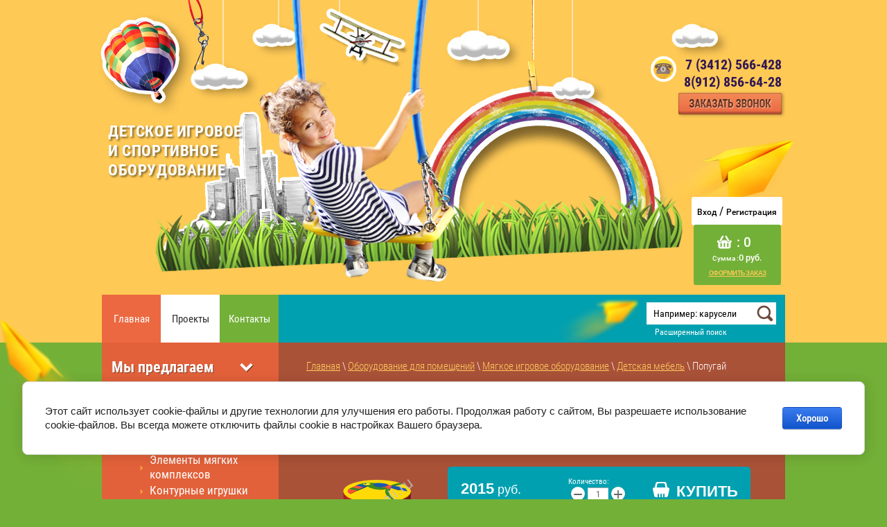

--- FILE ---
content_type: text/html; charset=utf-8
request_url: https://nakaruseli.ru/magazin/product/popugay
body_size: 11807
content:

	<!doctype html>
<html lang="ru">
<head>
<meta charset="utf-8">
<meta name="robots" content="all"/>
<title>Попугай</title>
<meta name="description" content="Попугай">
<meta name="keywords" content="Попугай">
<meta name="SKYPE_TOOLBAR" content="SKYPE_TOOLBAR_PARSER_COMPATIBLE">
<meta name="yandex-verification" content="b4b9229d1d554308" />
<meta name="google-site-verification" content="GbHJOvjcnvhqBxVEbR55CVHPru5dd3cZuCk0_mV2-14" />
<link rel="stylesheet" href="/t/v259/images/css/styles.scss.css">
<link rel="stylesheet" href="/g/css/styles_articles_tpl.css">
<script src="/g/libs/jquery/1.10.2/jquery.min.js"></script>

            <!-- 46b9544ffa2e5e73c3c971fe2ede35a5 -->
            <script src='/shared/s3/js/lang/ru.js'></script>
            <script src='/shared/s3/js/common.min.js'></script>
        <link rel='stylesheet' type='text/css' href='/shared/s3/css/calendar.css' /><link rel='stylesheet' type='text/css' href='/shared/highslide-4.1.13/highslide.min.css'/>
<script type='text/javascript' src='/shared/highslide-4.1.13/highslide-full.packed.js'></script>
<script type='text/javascript'>
hs.graphicsDir = '/shared/highslide-4.1.13/graphics/';
hs.outlineType = null;
hs.showCredits = false;
hs.lang={cssDirection:'ltr',loadingText:'Загрузка...',loadingTitle:'Кликните чтобы отменить',focusTitle:'Нажмите чтобы перенести вперёд',fullExpandTitle:'Увеличить',fullExpandText:'Полноэкранный',previousText:'Предыдущий',previousTitle:'Назад (стрелка влево)',nextText:'Далее',nextTitle:'Далее (стрелка вправо)',moveTitle:'Передвинуть',moveText:'Передвинуть',closeText:'Закрыть',closeTitle:'Закрыть (Esc)',resizeTitle:'Восстановить размер',playText:'Слайд-шоу',playTitle:'Слайд-шоу (пробел)',pauseText:'Пауза',pauseTitle:'Приостановить слайд-шоу (пробел)',number:'Изображение %1/%2',restoreTitle:'Нажмите чтобы посмотреть картинку, используйте мышь для перетаскивания. Используйте клавиши вперёд и назад'};</script>
<link rel="icon" href="/favicon.ico" type="image/x-icon">

<!--s3_require-->
<link rel="stylesheet" href="/g/basestyle/1.0.1/user/user.css" type="text/css"/>
<link rel="stylesheet" href="/g/basestyle/1.0.1/cookie.message/cookie.message.css" type="text/css"/>
<link rel="stylesheet" href="/g/basestyle/1.0.1/user/user.blue.css" type="text/css"/>
<script type="text/javascript" src="/g/basestyle/1.0.1/user/user.js" async></script>
<link rel="stylesheet" href="/g/basestyle/1.0.1/cookie.message/cookie.message.blue.css" type="text/css"/>
<script type="text/javascript" src="/g/basestyle/1.0.1/cookie.message/cookie.message.js" async></script>
<!--/s3_require-->

			
		
		
		
			<link rel="stylesheet" type="text/css" href="/g/shop2v2/default/css/theme.less.css">		
			<script type="text/javascript" src="/g/printme.js"></script>
		<script type="text/javascript" src="/g/shop2v2/default/js/tpl.js"></script>
		<script type="text/javascript" src="/g/shop2v2/default/js/baron.min.js"></script>
		
			<script type="text/javascript" src="/g/shop2v2/default/js/shop2.2.js"></script>
		
	<script type="text/javascript">shop2.init({"productRefs": {"375638211":{"razmery":{"400\u0445400\u0445300":["449925211"]}}},"apiHash": {"getPromoProducts":"bfbaaa4eb899c0e4d848226797a65165","getSearchMatches":"28b99288650ee56d4c9ba75e2ede044c","getFolderCustomFields":"cb82b6771622f885ce5378626ad0b4d5","getProductListItem":"b47133f898fea230c7acc37299bb26ff","cartAddItem":"e1942ff193aea29909433958d94cce9a","cartRemoveItem":"3248e07dcae4602532c1be1fdad7ff37","cartUpdate":"eed4740512a9aa8ef8ef315c5db5b789","cartRemoveCoupon":"f4639054b09cac8522779f4f39241b0a","cartAddCoupon":"761f90c80490e26483e7c0f6a80dbf0b","deliveryCalc":"ebbaf665b7380e5b382194d688e61683","printOrder":"b2e27d429b2e04ae1e73e063aae32944","cancelOrder":"2c1b1927b229f9bda345e1cccf96f00d","cancelOrderNotify":"d09ba256a1e50fef8b8a55fbd555d572","repeatOrder":"e1f0cb3135f7379f350010fe7274da3c","paymentMethods":"36b31bf180037ae4f1dffbc1812d23fa","compare":"2a1b671cf7e06d924039dacbfe376194"},"hash": null,"verId": 976887,"mode": "product","step": "","uri": "/magazin","IMAGES_DIR": "/d/","my": {"show_sections":true,"lazy_load_subpages":true},"shop2_cart_order_payments": 1,"cf_margin_price_enabled": 0,"maps_yandex_key":"","maps_google_key":""});</script>
<link rel="stylesheet" href="/t/v259/images/css/shop.scss.css">
<script src="/t/v259/images/js/main.js" charset="utf-8"></script>



<!--[if lt IE 10]> 
<script src="/g/libs/ie9-svg-gradient/0.0.1/ie9-svg-gradient.min.js"></script>
<script src="/g/libs/jquery-placeholder/2.0.7/jquery.placeholder.min.js"></script>
<script src="/g/libs/jquery-textshadow/0.0.1/jquery.textshadow.min.js"></script>
<script src="/g/s3/misc/ie/0.0.1/ie.js"></script>
<![endif]-->
<!--[if lt IE 9]>
<script src="/g/libs/html5shiv/html5.js"></script>
<![endif]-->
</head>
<body>
<div class="site-wrapper">
    <header role="banner" class="header">
        <a class="site-logo" href="http://nakaruseli.ru"  title="На главную страницу">Детское игровое <br/>и спортивное <br/>оборудование</a>
                                    <div class="top-tel"><p>7 (3412) 566-428</p>

<p>8(912)&nbsp;856-64-28</p>
                    <a href="https://nakaruseli.ru/kontakty" class="tel-but"></a>
                </div>
             
            <div class="reg-block">
                <a href="/registraciya" class="r1">Вход</a> / 
                <a href="/registraciya/register" class="r2">Регистрация</a>
            </div>    
            <div id="shop2-cart-preview">
	<div class="shop2-block cart-preview ">
		<div class="block-body">
			
			<span class="cart_amount"> : 0</span>
			<span class="cart_price">Сумма :<strong>0 руб.</strong></span> 
			<div class="clear-container"></div>
			<p><a href="/magazin/cart" class="cart-but">Оформить заказ</a></p>
		</div>
	</div>
</div><!-- Cart Preview -->         
    </header><!-- .header-->
    <nav class="menu-top-wrap">
            <ul class="menu-top">
                                <li><a  href="/">Главная</a></li>
                                <li><a  href="/proyekty">Проекты</a></li>
                                <li><a  href="/kontakty">Контакты</a></li>
                            </ul>
            <form class="search-wrap" action="/search" method="get">
                 <input type="text" class="search-text" name="search" onBlur="this.value=this.value==''?'Например: карусели':this.value" onFocus="this.value=this.value=='Например: карусели'?'':this.value;" value="Например: карусели" />
                 <input class="search-button" type="submit" value="" />
             <re-captcha data-captcha="recaptcha"
     data-name="captcha"
     data-sitekey="6LcYvrMcAAAAAKyGWWuW4bP1De41Cn7t3mIjHyNN"
     data-lang="ru"
     data-rsize="invisible"
     data-type="image"
     data-theme="light"></re-captcha></form>
             	
	
<div class="shop2-block search-form ">
	<div class="block-title">
		<strong>Расширенный поиск</strong>
		<span>&nbsp;</span>
	</div>
	<div class="block-body">
		<form action="/magazin/search" enctype="multipart/form-data">
			<input type="hidden" name="sort_by" value=""/>
			
							<div class="row">
					<div class="row-title">Цена (руб.):</div>
					<label><span>от</span>&nbsp;<input name="s[price][min]" type="text" size="5" class="small" value="" /></label>
					&nbsp;
					<label><span>до</span>&nbsp;<input name="s[price][max]" type="text" size="5" class="small" value="" /></label>
				</div>
			
							<div class="row">
					<label class="row-title" for="shop2-name">Название:</label>
					<input type="text" name="s[name]" size="20" id="shop2-name" value="" />
				</div>
			
							<div class="row">
					<label class="row-title" for="shop2-article">Артикул:</label>
					<input type="text" name="s[article]" id="shop2-article" value="" />
				</div>
			
							<div class="row">
					<label class="row-title" for="shop2-text">Текст:</label>
					<input type="text" name="search_text" size="20" id="shop2-text"  value="" />
				</div>
			
			
							<div class="row">
					<div class="row-title">Выберите категорию:</div>
					<select name="s[folder_id]" id="s[folder_id]">
						<option value="">Все</option>
																																		<option value="48968211" >
									 Оборудование для помещений
								</option>
																												<option value="48970811" >
									&raquo; Мягкое игровое оборудование
								</option>
																												<option value="138361411" >
									&raquo;&raquo; Элементы мягких комплексов
								</option>
																												<option value="138368811" >
									&raquo;&raquo; Контурные игрушки
								</option>
																												<option value="138399811" >
									&raquo;&raquo; Развивающие мягкие модули. Игровые наборы
								</option>
																												<option value="138733011" >
									&raquo;&raquo; Развивающие мягкие модули. Дидактика
								</option>
																												<option value="138733211" >
									&raquo;&raquo; Детская мебель
								</option>
																												<option value="138734211" >
									&raquo;&raquo; Спортивные комплексы
								</option>
																												<option value="140129811" >
									&raquo;&raquo; Мягкий конструктор
								</option>
																												<option value="140133211" >
									&raquo;&raquo; Мягкие игровые комплексы
								</option>
																												<option value="140133811" >
									&raquo;&raquo; Сухие бассейны
								</option>
																												<option value="48971011" >
									&raquo; Детские спортивные комплексы для помещений
								</option>
																												<option value="141628411" >
									&raquo;&raquo; Дополнительное оборудование к ДСК
								</option>
																												<option value="1035419621" >
									 Детское игровое оборудование для улицы
								</option>
																												<option value="1043710021" >
									&raquo; Детские игровые комплексы
								</option>
																												<option value="140417811" >
									&raquo;&raquo; Тематические игровые комплексы
								</option>
																												<option value="140418011" >
									&raquo;&raquo; Игровые комплексы для малышей
								</option>
																												<option value="1043725221" >
									&raquo; Горки
								</option>
																												<option value="1043725421" >
									&raquo; Качели
								</option>
																												<option value="72547611" >
									&raquo; Машинки, кораблики
								</option>
																												<option value="1043725821" >
									&raquo; Карусели
								</option>
																												<option value="66323011" >
									&raquo; Качалка на пружине
								</option>
																												<option value="1043726221" >
									&raquo; Качалки-балансиры
								</option>
																												<option value="1043729421" >
									&raquo; Лазы
								</option>
																												<option value="1043726621" >
									&raquo; Песочные дворики и песочницы
								</option>
																												<option value="1043728821" >
									&raquo; Ролевое оборудование
								</option>
																												<option value="140416811" >
									&raquo; Домики
								</option>
																												<option value="141002211" >
									&raquo; Канатные игровые конструкции
								</option>
																												<option value="141536611" >
									&raquo; Малые игровые формы
								</option>
																												<option value="141591011" >
									&raquo; Качалка на рычаге
								</option>
																												<option value="1035419221" >
									 Спортивное оборудование
								</option>
																												<option value="1043690421" >
									&raquo; Уличные тренажеры
								</option>
																												<option value="137223411" >
									&raquo;&raquo; Уличные рестайлинговые тренажеры
								</option>
																												<option value="1043690821" >
									&raquo; Оборудование для workout
								</option>
																												<option value="1049839621" >
									&raquo; Оборудование для сдачи норм ГТО
								</option>
																												<option value="128590211" >
									&raquo; Военизированная полоса препятствий
								</option>
																												<option value="1035419421" >
									 Оборудование для благоустройства территорий
								</option>
																												<option value="1046608421" >
									&raquo; Навесы, беседки
								</option>
																												<option value="137227611" >
									&raquo;&raquo; Навесы для рестайлинговых тренажеров
								</option>
																												<option value="1043691421" >
									&raquo; Веранды и теневые навесы
								</option>
																												<option value="1043691621" >
									&raquo; Столы и скамейки
								</option>
																												<option value="1043692021" >
									&raquo; Ограждения
								</option>
																												<option value="1043692221" >
									&raquo; Хозяйственное оборудование
								</option>
																												<option value="5989041" >
									 Европейская коллекция
								</option>
																												<option value="6002441" >
									&raquo; Детское оборудование
								</option>
																												<option value="17907441" >
									&raquo; Деревянное оборудование
								</option>
																												<option value="6002241" >
									&raquo; Спортивная линия
								</option>
																												<option value="267756300" >
									 Детские игровые площадки для дачи
								</option>
																												<option value="268191100" >
									&raquo; Самсон
								</option>
																												<option value="268192500" >
									&raquo; Сибирика
								</option>
																												<option value="268193900" >
									&raquo; Элемент
								</option>
																												<option value="268315100" >
									&raquo; Чердаки
								</option>
																												<option value="268316500" >
									&raquo; Classic
								</option>
																												<option value="268316900" >
									&raquo; Для дачи DIY
								</option>
																												<option value="268317100" >
									&raquo; WorkOut
								</option>
																												<option value="268321700" >
									&raquo; Серия А
								</option>
																												<option value="268321900" >
									&raquo; Серия В
								</option>
																												<option value="268322300" >
									&raquo; Серия С
								</option>
																												<option value="268322900" >
									&raquo; Серия D
								</option>
																												<option value="268323900" >
									&raquo; Серия E
								</option>
																												<option value="270632500" >
									&raquo; &quot;Blue Rabbit&quot;
								</option>
																												<option value="564148909" >
									&raquo; Детские площадки IgraGrad
								</option>
																												<option value="268337900" >
									 Детские игровые комплексы для дачи
								</option>
																		</select>
				</div>

				<div id="shop2_search_custom_fields"></div>
			
						<div id="shop2_search_global_fields">
				
			
			
												
					<div class="row">
												
						
													<label class="row-title">Размеры (мм):</label>
							<input type="text" name="s[razmery]" size="20"  value="" />
											</div>

							

					
			
												<div class="row">
						<div class="row-title">Цвет:</div>
							
	<div class="shop2-color-ext-select">
		<input type="hidden" name="s[cvet_676]" value="">
		<i></i>
		<ul class="shop2-color-ext-options">
			<li data-value=""></li>
							<li data-name="s[cvet_676]" data-value="1162357021" >
					<span style="background-color:#cccccc"><em></em></span>
					<div>Серебристый</div>
					<ins></ins>
				</li>
							<li data-name="s[cvet_676]" data-value="1162357821" >
					<span style="background-color:#ffffff"><em></em></span>
					<div>Белый</div>
					<ins></ins>
				</li>
							<li data-name="s[cvet_676]" data-value="1162357621" >
					<span style="background-color:#ff0033"><em></em></span>
					<div>Красный</div>
					<ins></ins>
				</li>
							<li data-name="s[cvet_676]" data-value="1162357221" >
					<span style="background-color:#e2d59f"><em></em></span>
					<div>Ванильно-бежевый</div>
					<ins></ins>
				</li>
					</ul>
	</div>

					</div>
							

						</div>
						
							<div class="row">
					<div class="row-title">Производитель:</div>
					<select name="s[vendor_id]">
						<option value="">Все</option>          
													<option value="145859621" >Россия</option>
													<option value="151824221" >Франция</option>
											</select>
				</div>
			
											    <div class="row">
				        <div class="row-title">Новинка:</div>
				            				            <select name="s[flags][2]">
				            <option value="">Все</option>
				            <option value="1">да</option>
				            <option value="0">нет</option>
				        </select>
				    </div>
		    												    <div class="row">
				        <div class="row-title">Спецпредложение:</div>
				            				            <select name="s[flags][1]">
				            <option value="">Все</option>
				            <option value="1">да</option>
				            <option value="0">нет</option>
				        </select>
				    </div>
		    							
			

							<div class="row">
					<div class="row-title">Результатов на странице:</div>
					<select name="s[products_per_page]">
																										<option value="5">5</option>
																				<option value="20">20</option>
																				<option value="35">35</option>
																				<option value="50">50</option>
																				<option value="65">65</option>
																				<option value="80">80</option>
																				<option value="95">95</option>
											</select>
				</div>
			
			<div class="clear-container"></div>
			<div class="row">
				<button type="submit" class="search-btn">Найти</button>
			</div>
		<re-captcha data-captcha="recaptcha"
     data-name="captcha"
     data-sitekey="6LcYvrMcAAAAAKyGWWuW4bP1De41Cn7t3mIjHyNN"
     data-lang="ru"
     data-rsize="invisible"
     data-type="image"
     data-theme="light"></re-captcha></form>
		<div class="clear-container"></div>
	</div>
</div><!-- Search Form -->        </nav>  
	<div class="content-wrapper clear-self">
        <aside role="complementary" class="sidebar left">
                            <nav class="menu-left-wrap">
                <div class="menu-left-title">Мы предлагаем</div>
                    <ul class="menu-left"><li class="opened"><a href="/magazin/folder/oborudovaniye-dlya-pomeshcheniy" >Оборудование для помещений</a><ul class="level-2"><li class="opened"><a href="/magazin/folder/myagkoye-igrovoye-oborudovaniye" >Мягкое игровое оборудование</a><ul class="level-3"><li><a href="/magazin/folder/elementy-myagkikh-kompleksov" >Элементы мягких комплексов</a></li><li><a href="/magazin/folder/konturnyye-igrushki" >Контурные игрушки</a></li><li><a href="/magazin/folder/razvivayushchiye-myagkiye-moduli-igrovyye-nabory" >Развивающие мягкие модули. Игровые наборы</a></li><li><a href="/magazin/folder/razvivayushchiye-myagkiye-moduli-didaktika" >Развивающие мягкие модули. Дидактика</a></li><li class="opened active"><a href="/magazin/folder/detskaya-mebel" >Детская мебель</a></li><li><a href="/magazin/folder/myagkiye-sportivnyye-moduli" >Спортивные комплексы</a></li><li><a href="/magazin/folder/myagkiy-konstruktor" >Мягкий конструктор</a></li><li><a href="/magazin/folder/myagkiye-igrovyye-kompleksy" >Мягкие игровые комплексы</a></li><li><a href="/magazin/folder/sukhiye-basseyny" >Сухие бассейны</a></li></ul></li><li><a href="/magazin/folder/detskiye-sportivnyye-kompleksy" >Детские спортивные комплексы для помещений</a><ul class="level-3"><li><a href="/magazin/folder/dopolnitelnoye-oborudovaniye-k-dsk" >Дополнительное оборудование к ДСК</a></li></ul></li></ul></li><li><a href="/magazin/folder/detskoe" >Детское игровое оборудование для улицы</a><ul class="level-2"><li><a href="/magazin/folder/detskiye-igrovyye-kompleksy" >Детские игровые комплексы</a><ul class="level-3"><li><a href="/magazin/folder/tematicheskiye-igrovyye-kompleksy" >Тематические игровые комплексы</a></li><li><a href="/magazin/folder/igrovyye-kompleksy-dlya-malyshey" >Игровые комплексы для малышей</a></li></ul></li><li><a href="/magazin/folder/gorki" >Горки</a></li><li><a href="/magazin/folder/kacheli" >Качели</a></li><li><a href="/magazin/folder/mashinki-korabliki" >Машинки, кораблики</a></li><li><a href="/magazin/folder/karuseli" >Карусели</a></li><li><a href="/magazin/folder/kachalka-na-pruzhine" >Качалка на пружине</a></li><li><a href="/magazin/folder/kachalki" >Качалки-балансиры</a></li><li><a href="/magazin/folder/lazy" >Лазы</a></li><li><a href="/magazin/folder/pesochnitsy" >Песочные дворики и песочницы</a></li><li><a href="/magazin/folder/rolevoye-oborudovaniye" >Ролевое оборудование</a></li><li><a href="/magazin/folder/domiki" >Домики</a></li><li><a href="/magazin/folder/kanatnyye-lazy" >Канатные игровые конструкции</a></li><li><a href="/magazin/folder/malyye-igrovyye-formy" >Малые игровые формы</a></li><li><a href="/magazin/folder/kachalka-na-rychage" >Качалка на рычаге</a></li></ul></li><li><a href="/magazin/folder/sportivnoe" >Спортивное оборудование</a><ul class="level-2"><li><a href="/magazin/folder/ulichnyye-trenazhery" >Уличные тренажеры</a><ul class="level-3"><li><a href="/magazin/folder/ulichnyye-restaylingovyye-trenazhery" >Уличные рестайлинговые тренажеры</a></li></ul></li><li><a href="/magazin/folder/oborudovaniye-dlya-vorkauta-workout" >Оборудование для workout</a></li><li><a href="/magazin/folder/sportivnoye-oborudovaniye-dlya-gto" >Оборудование для сдачи норм ГТО</a></li><li><a href="/magazin/folder/polosa-prepyatstviya" >Военизированная полоса препятствий</a></li></ul></li><li><a href="/magazin/folder/territory" >Оборудование для благоустройства территорий</a><ul class="level-2"><li><a href="/magazin/folder/besedki" >Навесы, беседки</a><ul class="level-3"><li><a href="/magazin/folder/navesy-dlya-restaylingovykh-trenazherov" >Навесы для рестайлинговых тренажеров</a></li></ul></li><li><a href="/magazin/folder/verandy-i-tenevyye-navesy" >Веранды и теневые навесы</a></li><li><a href="/magazin/folder/stoly-i-skami" >Столы и скамейки</a></li><li><a href="/magazin/folder/ograzhdeniya" >Ограждения</a></li><li><a href="/magazin/folder/khozyaystvennoye-oborudovaniye" >Хозяйственное оборудование</a></li></ul></li><li><a href="/magazin/folder/yevropeyskaya-kollektsiya" >Европейская коллекция</a><ul class="level-2"><li><a href="/magazin/folder/liniya-detskogo-oborudovaniya" >Детское оборудование</a></li><li><a href="/magazin/folder/derevyannoye-oborudovaniye" >Деревянное оборудование</a></li><li><a href="/magazin/folder/sportivnaya-liniya" >Спортивная линия</a></li></ul></li><li><a href="/magazin/folder/detskie-igrovye-ploshchadki" >Детские игровые площадки для дачи</a><ul class="level-2"><li><a href="/magazin/folder/samson-1-1" >Самсон</a></li><li><a href="/magazin/folder/sibirika-1" >Сибирика</a></li><li><a href="/magazin/folder/element-1" >Элемент</a></li><li><a href="/magazin/folder/cherdaki" >Чердаки</a></li><li><a href="/magazin/folder/classic-1" >Classic</a></li><li><a href="/magazin/folder/dlya-dachi-diy-1" >Для дачи DIY</a></li><li><a href="/magazin/folder/workout-1" >WorkOut</a></li><li><a href="/magazin/folder/seriya-a-1" >Серия А</a></li><li><a href="/magazin/folder/seriya-v-1" >Серия В</a></li><li><a href="/magazin/folder/seriya-s-1" >Серия С</a></li><li><a href="/magazin/folder/seriya-d-1" >Серия D</a></li><li><a href="/magazin/folder/seriya-e-1-1" >Серия E</a></li><li><a href="/magazin/folder/detskie-igrovye-ploshchadki-blue-rabbit" >&quot;Blue Rabbit&quot;</a></li><li><a href="/magazin/folder/detskie-ploshchadki-igragrad" >Детские площадки IgraGrad</a></li></ul></li><li><a href="/magazin/folder/detskie-igrovye-kompleksy-dlya-dachi" >Детские игровые комплексы для дачи</a></li></ul>                </nav>
                        <a href="/fotogalereya" class="gallery-but">
            	<span class="block-title">Фотогалерея</span>
            	<span class="block-pic">
            		<img src="/thumb/2/bj6hMiyICTs5FXtXjGKq8w/220c133/d/img_6915.jpg"/>
            	</span>
            </a>
            		
		</aside> <!-- .sidebar-left -->
		<!-- .sidebar-right -->
		<main role="main" class="main">
            <div class="content">
                <div class="content-inner">
                
<div class="site-path-wrap" data-url="/"><a href="/">Главная</a> \ <a href="/magazin/folder/oborudovaniye-dlya-pomeshcheniy">Оборудование для помещений</a> \ <a href="/magazin/folder/myagkoye-igrovoye-oborudovaniye">Мягкое игровое оборудование</a> \ <a href="/magazin/folder/detskaya-mebel">Детская мебель</a> \ Попугай</div>                   <h1>Попугай</h1>
	
	
	
		
							
			
							
			
							
			
		
					

	
					
	
	
					<div class="shop2-product-article"><span>Артикул:</span> ДМФ-МК-01.40.00</div>
	
	
<script type="text/javascript">
hs.align = 'center';
hs.transitions = ['expand', 'crossfade'];
hs.outlineType = 'rounded-white';
hs.fadeInOut = true;
hs.registerOverlay({
 thumbnailId: null,
 overlayId: 'controlbar',
 position: 'bottom right',
 hideOnMouseOut: true
});
</script>

<style type="text/css">
.highslide-thumbnail { width:10px; }
.highslide-thumbnail img { padding: 3px; }
</style>

<form
	method="post"
	action="/magazin?mode=cart&amp;action=add"
	accept-charset="utf-8"
	class="shop2-product">

	<input type="hidden" name="kind_id" value="449925211"/>
	<input type="hidden" name="product_id" value="375638211"/>
	<input type="hidden" name="meta" value='{&quot;razmery&quot;:&quot;400\u0445400\u0445300&quot;}'/>

	<div class="product-side-l">
				<div class="product-image">
						<a href="/d/ДМФ-МК-01.40.00.png">
				<img src="/thumb/2/zq8dOpkH0FL4hQrf2M8RZw/200r190/d/%D0%94%D0%9C%D0%A4-%D0%9C%D0%9A-01.40.00.png" alt="Попугай" title="Попугай" />
			</a>
			<div class="verticalMiddle"></div>
								</div>
		
			</div>
	<div class="product-side-r">

					<div class="form-add">
				<div class="product-price">
						
						<div class="price-current">
		<strong>2015</strong> руб.			</div>
				</div>

				
				
	<div class="product-amount">
					<div class="amount-title">Количество:</div>
							<div class="shop2-product-amount">
				<button type="button" class="amount-minus">&#8722;</button><input type="text" name="amount" data-kind="449925211"  data-min="1" data-multiplicity="" maxlength="4" value="1" /><button type="button" class="amount-plus">&#43;</button>
			</div>
						</div>

				
			<button class="shop2-product-btn type-3 buy" type="submit">
			<span>Купить</span>
		</button>
	

<input type="hidden" value="Попугай" name="product_name" />
<input type="hidden" value="https://nakaruseli.ru/magazin/product/popugay" name="product_link" />			</div>
			
		

		<div class="product-details">

			

 
	
			<div class="product-compare">
			<label>
				<input type="checkbox" value="449925211"/>
				Добавить к сравнению
			</label>
		</div>
		
	
		
		
			<table class="shop2-product-options"><tr class="even"><th>Производитель</th><td><a href="/magazin/vendor/rossiya">Россия</a></td></tr><tr class="odd"><th>Размеры</th><td>400х400х300 мм</td></tr></table>
	

							<div class="yashare">
					<script type="text/javascript" src="http://yandex.st/share/share.js" charset="utf-8"></script>
					
					<style type="text/css">
						div.yashare span.b-share a.b-share__handle img,
						div.yashare span.b-share a.b-share__handle span {
							background-image: url("http://yandex.st/share/static/b-share-icon.png");
						}
					</style>
					
					<span class="yashare-header">поделиться</span>
					<div class="yashare-auto-init" data-yashareL10n="ru" data-yashareType="none" data-yashareQuickServices="vkontakte,facebook,twitter,odnoklassniki,moimir,gplus" data-yashareImage="http://nakaruseli.ru/d/ДМФ-МК-01.40.00.png"></div>
				</div>
						<div class="shop2-clear-container"></div>
		</div>
	</div>
	<div class="shop2-clear-container"></div>
<re-captcha data-captcha="recaptcha"
     data-name="captcha"
     data-sitekey="6LcYvrMcAAAAAKyGWWuW4bP1De41Cn7t3mIjHyNN"
     data-lang="ru"
     data-rsize="invisible"
     data-type="image"
     data-theme="light"></re-captcha></form><!-- Product -->

	



	<div class="shop2-product-data">
					<ul class="shop2-product-tabs">
				<li class="active-tab"><a href="#shop2-tabs-1">Параметры</a></li><li ><a href="#shop2-tabs-2">Описание</a></li>
			</ul>

						<div class="shop2-product-desc">
				
								<div class="desc-area active-area" id="shop2-tabs-1">
					<table class="shop2-product-params"><tr class="even"><th>Размеры</th><td>400х400х300 мм</td></tr></table>
					<div class="shop2-clear-container"></div>
				</div>
				
								<div class="desc-area " id="shop2-tabs-2">
					<p>Винилискожа - хорошего качества практически ни в чём не уступает натуральной коже. Её популярность среди производителей обусловлена более простым процессом обработки &ndash; она не доставляет хлопот при кройке, шитье или склеивании, что существенно облегчает процесс производства. Этим обусловлена невысокая цена изделий. Кроме этого, винилискожа привлекает своей безопасностью и экологичностью (отсутствии токсинов, аллергенов и неприятных запахов), поролон.</p>

<p>Габариты (мм) 400х400х300</p>
					<div class="shop2-clear-container"></div>
				</div>
								
								
				
				
				
			</div><!-- Product Desc -->
		
					<div class="shop-product-tags">
				<span>теги:</span>
				<div>
											<a href="/magazin/tag/mebel">мебель</a>, 											<a href="/magazin/tag/popugaj">попугай</a>									</div>
			</div>
				<div class="shop2-clear-container"></div>
	</div>

	



        
            <h4 class="shop2-product-folders-header">Находится в разделах</h4>
        <div class="shop2-product-folders"><a href="/magazin/folder/detskaya-mebel">Детская мебель<span></span></a></div>
    
		<p><a href="javascript:shop2.back()" class="shop2-btn shop2-btn-back">Назад</a></p>

	


	
	</div> <!-- .content-inner -->
            </div> <!-- .content -->
        </main> <!-- .main -->
    </div> <!-- .content-wrapper -->
    <div class="clear-footer"></div>
</div> <!-- .site-wrapper -->
<footer role="contentinfo" class="footer">
<div class="inner">
    <div class="scrolltop"></div>
     <div class="site-contacts-bot"><p>ООО &quot;На карусели&quot; <a href="tel:+73412566428">+7 (3412) 566-428</a>&nbsp;+7 (912)&nbsp;856-64-28</p>

<p>УР, г. Ижевск, ул. Героя России Ильфата Закирова, д. 22</p>

<p><a href="/f/politika_konfidentsialnosti_fsp.pdf">Политика конфиденциальности</a></p>

<p>&nbsp;</p></div> 
    <div class="site-name">Copyright &copy; 2015 - 2026 </div>
    <div class="site-copyright"><span style='font-size:14px;' class='copyright'><!--noindex--><span style="text-decoration:underline; cursor: pointer;" onclick="javascript:window.open('https://megagr'+'oup.ru/?utm_referrer='+location.hostname)" class="copyright">Создание сайтов</span> в студии Мегагрупп<!--/noindex--></span></div>
    <div class="site-counters"><!-- Yandex.Metrika counter -->
<script type="text/javascript">
    (function (d, w, c) {
        (w[c] = w[c] || []).push(function() {
            try {
                w.yaCounter35737900 = new Ya.Metrika({
                    id:35737900,
                    clickmap:true,
                    trackLinks:true,
                    accurateTrackBounce:true,
                    webvisor:true
                });
            } catch(e) { }
        });

        var n = d.getElementsByTagName("script")[0],
            s = d.createElement("script"),
            f = function () { n.parentNode.insertBefore(s, n); };
        s.type = "text/javascript";
        s.async = true;
        s.src = "https://mc.yandex.ru/metrika/watch.js";

        if (w.opera == "[object Opera]") {
            d.addEventListener("DOMContentLoaded", f, false);
        } else { f(); }
    })(document, window, "yandex_metrika_callbacks");
</script>
<noscript><div><img src="https://mc.yandex.ru/watch/35737900" style="position:absolute; left:-9999px;" alt="" /></div></noscript>
<!-- /Yandex.Metrika counter -->
<!-- Yandex.Metrika counter -->
<script type="text/javascript" >
    (function (d, w, c) {
        (w[c] = w[c] || []).push(function() {
            try {
                w.yaCounter47812309 = new Ya.Metrika2({
                    id:47812309,
                    clickmap:true,
                    trackLinks:true,
                    accurateTrackBounce:true,
                    webvisor:true
                });
            } catch(e) { }
        });

        var n = d.getElementsByTagName("script")[0],
            s = d.createElement("script"),
            f = function () { n.parentNode.insertBefore(s, n); };
        s.type = "text/javascript";
        s.async = true;
        s.src = "https://mc.yandex.ru/metrika/tag.js";

        if (w.opera == "[object Opera]") {
            d.addEventListener("DOMContentLoaded", f, false);
        } else { f(); }
    })(document, window, "yandex_metrika_callbacks2");
</script>
<noscript><div><img src="https://mc.yandex.ru/watch/47812309" style="position:absolute; left:-9999px;" alt="" /></div></noscript>
<!-- /Yandex.Metrika counter -->

<!-- Yandex.Metrika counter -->
<script type="text/javascript" >
   (function(m,e,t,r,i,k,a){m[i]=m[i]||function(){(m[i].a=m[i].a||[]).push(arguments)};
   m[i].l=1*new Date();k=e.createElement(t),a=e.getElementsByTagName(t)[0],k.async=1,k.src=r,a.parentNode.insertBefore(k,a)})
   (window, document, "script", "https://mc.yandex.ru/metrika/tag.js", "ym");

   ym(64994629, "init", {
        clickmap:true,
        trackLinks:true,
        accurateTrackBounce:true,
        webvisor:true
   });
</script>
<noscript><div><img src="https://mc.yandex.ru/watch/64994629" style="position:absolute; left:-9999px;" alt="" /></div></noscript>
<!-- /Yandex.Metrika counter -->
<!--__INFO2026-01-21 00:42:11INFO__-->
</div>
</div>
</footer><!-- .footer -->

<!-- assets.bottom -->
<!-- </noscript></script></style> -->
<script src="/my/s3/js/site.min.js?1768977519" ></script>
<script src="/my/s3/js/site/defender.min.js?1768977519" ></script>
<script src="https://cp.onicon.ru/loader/55603b52286688d6418b459d.js" data-auto async></script>
<script >/*<![CDATA[*/
var megacounter_key="6589037dcead6a2bafe9be56b1e2fb53";
(function(d){
    var s = d.createElement("script");
    s.src = "//counter.megagroup.ru/loader.js?"+new Date().getTime();
    s.async = true;
    d.getElementsByTagName("head")[0].appendChild(s);
})(document);
/*]]>*/</script>


					<!--noindex-->
		<div id="s3-cookie-message" class="s3-cookie-message-wrap">
			<div class="s3-cookie-message">
				<div class="s3-cookie-message__text">
					Этот сайт использует cookie-файлы и другие технологии для улучшения его работы. Продолжая работу с сайтом, Вы разрешаете использование cookie-файлов. Вы всегда можете отключить файлы cookie в настройках Вашего браузера.
				</div>
				<div class="s3-cookie-message__btn">
					<div id="s3-cookie-message__btn" class="g-button">
						Хорошо
					</div>
				</div>
			</div>
		</div>
		<!--/noindex-->
	
<script >/*<![CDATA[*/
$ite.start({"sid":972382,"vid":976887,"aid":1156552,"stid":4,"cp":21,"active":true,"domain":"nakaruseli.ru","lang":"ru","trusted":false,"debug":false,"captcha":3,"onetap":[{"provider":"vkontakte","provider_id":"51967356","code_verifier":"xTYcz4ENjhNijQONO3YZM4TxT2ThNZYwlkWNlEmBTlg"}]});
/*]]>*/</script>
<!-- /assets.bottom -->
</body>
<!-- 974 -->


--- FILE ---
content_type: text/css
request_url: https://nakaruseli.ru/t/v259/images/css/shop.scss.css
body_size: 10021
content:
@charset "utf-8";
@font-face {
  font-family: 'roboto_condensed-b';
  src: url("/g/fonts/roboto_condensed/roboto_condensed-b.eot");
  src: url("/g/fonts/roboto_condensed/roboto_condensed-b.eot?#iefix") format("embedded-opentype"), url("/g/fonts/roboto_condensed/roboto_condensed-b.woff") format("woff"), url("/g/fonts/roboto_condensed/roboto_condensed-b.ttf") format("truetype"), url("/g/fonts/roboto_condensed/roboto_condensed-b.svg#roboto_condensed-b") format("svg");
  font-weight: normal;
  font-style: normal; }

@font-face {
  font-family: 'roboto_condensed-r';
  src: url("/g/fonts/roboto_condensed/roboto_condensed-r.eot");
  src: url("/g/fonts/roboto_condensed/roboto_condensed-r.eot?#iefix") format("embedded-opentype"), url("/g/fonts/roboto_condensed/roboto_condensed-r.woff") format("woff"), url("/g/fonts/roboto_condensed/roboto_condensed-r.ttf") format("truetype"), url("/g/fonts/roboto_condensed/roboto_condensed-r.svg#roboto_condensed-r") format("svg");
  font-weight: normal;
  font-style: normal; }

@font-face {
  font-family: 'roboto_condensed-l';
  src: url("/g/fonts/roboto_condensed/roboto_condensed-l.eot");
  src: url("/g/fonts/roboto_condensed/roboto_condensed-l.eot?#iefix") format("embedded-opentype"), url("/g/fonts/roboto_condensed/roboto_condensed-l.woff") format("woff"), url("/g/fonts/roboto_condensed/roboto_condensed-l.ttf") format("truetype"), url("/g/fonts/roboto_condensed/roboto_condensed-l.svg#roboto_condensed-l") format("svg");
  font-weight: normal;
  font-style: normal; }

@font-face {
  font-family: 'roboto_condensed-i';
  src: url("/g/fonts/roboto_condensed/roboto_condensed-i.eot");
  src: url("/g/fonts/roboto_condensed/roboto_condensed-i.eot?#iefix") format("embedded-opentype"), url("/g/fonts/roboto_condensed/roboto_condensed-i.woff") format("woff"), url("/g/fonts/roboto_condensed/roboto_condensed-i.ttf") format("truetype"), url("/g/fonts/roboto_condensed/roboto_condensed-i.svg#roboto_condensed-i") format("svg");
  font-weight: normal;
  font-style: normal; }

@font-face {
  font-family: 'roboto-m';
  src: url("/g/fonts/roboto/roboto-m.eot");
  src: url("/g/fonts/roboto/roboto-m.eot?#iefix") format("embedded-opentype"), url("/g/fonts/roboto/roboto-m.woff") format("woff"), url("/g/fonts/roboto/roboto-m.ttf") format("truetype"), url("/g/fonts/roboto/roboto-m.svg#roboto-m") format("svg");
  font-weight: normal;
  font-style: normal; }
/* Shop2 Buttons */
.shop2-btn {
  padding: 0;
  margin: 0;
  vertical-align: middle;
  border: none;
  font-size: 13px;
  line-height: 1;
  color: #666;
  background-color: #ddd;
  -moz-box-shadow: inset 0 0 0 1px rgba(0, 0, 0, .15);
  -webkit-box-shadow: inset 0 0 0 1px rgba(0, 0, 0, .15);
  box-shadow: inset 0 0 0 1px rgba(0, 0, 0, .15);
  -webkit-border-radius : 3px;
  -moz-border-radius : 3px;
  -ms-border-radius : 3px;
  -o-border-radius : 3px;
  border-radius : 3px;
  background-image: -o-linear-gradient(#f8f8f8, #ddd);
  background-image: -moz-linear-gradient(#f8f8f8, #ddd);
  background-image: -webkit-linear-gradient(#f8f8f8, #ddd);
  background-image: -ms-linear-gradient(#f8f8f8, #ddd);
  background-image: linear-gradient( #f8f8f8, #ddd);
  -pie-background: linear-gradient( #f8f8f8, #ddd);
  -ms-filter: "progid:DXImageTransform.Microsoft.Gradient(enabled=false)"; }
  .shop2-btn:hover {
    background-color: #eaeaea;
    background-image: -o-linear-gradient(#fbfbfb, #eaeaea);
    background-image: -moz-linear-gradient(#fbfbfb, #eaeaea);
    background-image: -webkit-linear-gradient(#fbfbfb, #eaeaea);
    background-image: -ms-linear-gradient(#fbfbfb, #eaeaea);
    background-image: linear-gradient( #fbfbfb, #eaeaea);
    -pie-background: linear-gradient( #fbfbfb, #eaeaea);
    -ms-filter: "progid:DXImageTransform.Microsoft.Gradient(enabled=false)"; }
  .shop2-btn:active {
    background-color: #ddd;
    -moz-box-shadow: inset 0 1px 2px rgba(0, 0, 0, .2);
    -webkit-box-shadow: inset 0 1px 2px rgba(0, 0, 0, .2);
    box-shadow: inset 0 1px 2px rgba(0, 0, 0, .2);
    background-image: -webkit-gradient(linear, left bottom, left top, color-stop(0%, #f1f1f1), color-stop(11.11111%, #ddd));
    background-image: -o-linear-gradient(bottom, #f1f1f1, #ddd);
    background-image: -moz-linear-gradient(bottom, #f1f1f1, #ddd);
    background-image: -webkit-linear-gradient(bottom, #f1f1f1, #ddd);
    background-image: -ms-linear-gradient(bottom, #f1f1f1, #ddd);
    background-image: linear-gradient(to top, #f1f1f1, #ddd);
    -pie-background: linear-gradient(to top, #f1f1f1, #ddd);
    -ms-filter: "progid:DXImageTransform.Microsoft.Gradient(enabled=false)"; }
  .shop2-btn.disabled, .shop2-btn.disabled:hover, .shop2-btn.disabled:active, .shop2-btn.notavailable, .shop2-btn.notavailable:hover, .shop2-btn.notavailable:active {
    -moz-box-shadow: rgba(0,0,0,0) 0 0 0 inset;
    -webkit-box-shadow: rgba(0,0,0,0) 0 0 0 inset;
    box-shadow: rgba(0,0,0,0) 0 0 0 inset;
    background: none #eee;
    color: #a5a5a5;
    cursor: default; }

a.shop2-btn {
  display: inline-block;
  text-decoration: none;
  padding: 6px 11px; }

button.shop2-btn, input[type="button"].shop2-btn, input[type="submit"].shop2-btn {
  padding: 6px 12px;
  outline: none; }
/* Product Amount */
.shop2-product-amount {
  text-align: center;
  line-height: 0;
  font-size: 0;
  width: 86px;
  white-space: nowrap; }
  .shop2-product-amount button {
    display: inline-block;
    overflow: hidden;
    width: 20px;
    height: 20px;
    padding: 0;
    cursor: pointer;
    text-align: center;
    vertical-align: middle;
    color: #666;
    border: 0;
    outline: none;
    text-shadow: #fff 0 1px 0;
    font-family: Arial, Helvetica, sans-serif;
    font-size: 24px;
    line-height: 21px;
    -moz-box-shadow: 0 1px 1px rgba(0, 0, 0, .44);
    -webkit-box-shadow: 0 1px 1px rgba(0, 0, 0, .44);
    box-shadow: 0 1px 1px rgba(0, 0, 0, .44);
    -webkit-border-radius : 50%;
    -moz-border-radius : 50%;
    -ms-border-radius : 50%;
    -o-border-radius : 50%;
    border-radius : 50%;
    background: #fff;
    -ms-filter: "progid:DXImageTransform.Microsoft.Gradient(enabled=false)"; }
    .shop2-product-amount button:hover {
      background: #fff;
      -ms-filter: "progid:DXImageTransform.Microsoft.Gradient(enabled=false)"; }
    .shop2-product-amount button:active {
      background: #fff;
      -ms-filter: "progid:DXImageTransform.Microsoft.Gradient(enabled=false)"; }
  .shop2-product-amount input[type="text"] {
    width: 28px;
    margin: 0 4px;
    padding: 1px 0;
    text-align: center;
    vertical-align: middle;
    font-family: inherit;
    font-size: 13px;
    border: 1px solid;
    color: #666;
    border-color: #abadb3 #dbdfe6 #e3e9ef;
    -webkit-border-radius : 0;
    -moz-border-radius : 0;
    -ms-border-radius : 0;
    -o-border-radius : 0;
    border-radius : 0; }
  .shop2-product-amount.disabled button, .shop2-product-amount.disabled button:hover, .shop2-product-amount.disabled button:active {
    background: none #eee;
    color: #959595;
    cursor: default;
    -moz-box-shadow: #eee 0 0 0 inset;
    -webkit-box-shadow: #eee 0 0 0 inset;
    box-shadow: #eee 0 0 0 inset; }
    .shop2-product-amount.disabled input {
      cursor: default;
      color: #959595;
      -webkit-user-select : none;
      -moz-user-select : none;
      user-select : none; }
/* Product Actions */
.shop2-product-actions, .shop2-product-actions dl, .shop2-product-actions dt, .shop2-product-actions dd {
  line-height: 0;
  font-size: 0;
  padding: 0;
  margin: 0; }

.shop2-product-actions {
  clear: both; }
  .shop2-product-actions dl {
    overflow: hidden; }
  .shop2-product-actions dt {
    background: url([data-uri]) 0 0 repeat;
    cursor: pointer;
    min-height: 29px;
    text-align: left; }
    .shop2-product-actions dt span {
      display: inline-block;
      vertical-align: middle;
      cursor: pointer;
      -webkit-user-select : none;
      -moz-user-select : none;
      user-select : none; }
      .shop2-product-actions dt span.icon-action {
        background: url("../icons-actions.png") 0 -39px no-repeat;
        width: 29px;
        height: 29px; }
      .shop2-product-actions dt span.name-action {
        overflow: hidden;
        margin: 2px 0 2px 5px;
        color: #fff;
        border-bottom: 1px dotted #fff;
        font-size: 12px;
        font-weight: bold;
        line-height: normal;
        font-family: Arial, Helvetica, sans-serif; }
    .shop2-product-actions dt.gift-action span.icon-action {
      background-position: 0 0; }
  .shop2-product-actions dd {
    display: none;
    z-index: 1000;
    position: absolute;
    overflow: hidden;
    width: 220px;
    padding: 4px 24px 4px 14px;
    border: 1px solid #e1c893;
    background-color: #f2e6cf;
    text-align: left;
    color: #494949;
    -moz-box-shadow: #fdfbf7 0 1px 0 inset, rgba(0,0,0,.45) 0 2px 6px;
    -webkit-box-shadow: #fdfbf7 0 1px 0 inset, rgba(0,0,0,.45) 0 2px 6px;
    box-shadow: #fdfbf7 0 1px 0 inset, rgba(0,0,0,.45) 0 2px 6px; }
    .shop2-product-actions dd .name-action, .shop2-product-actions dd .desc-action {
      line-height: normal;
      font-size: 12px;
      margin: 10px 0; }
    .shop2-product-actions dd .name-action {
      font-size: 14px;
      font-weight: bold; }
    .shop2-product-actions dd .desc-action {
      line-height: 17px; }
      .shop2-product-actions dd .desc-action p {
        margin: 10px 0;
        padding: 0; }
    .shop2-product-actions dd .close-desc-action {
      position: absolute;
      top: 9px;
      right: 9px;
      width: 11px;
      height: 10px;
      cursor: pointer;
      background: url("/g/shop2v2/default/images/close-discount-desc.png") 0 0 no-repeat; }
/* Discount Descrip */
.shop2-product-discount-desc {
  display: none;
  z-index: 1000;
  position: absolute;
  overflow: hidden;
  width: 200px;
  padding: 4px 14px;
  border: 1px solid #e1c893;
  background-color: #f2e6cf;
  text-align: left;
  line-height: 17px;
  font-size: 12px;
  color: #494949;
  -moz-box-shadow: #fdfbf7 0 1px 0 inset, rgba(0,0,0,.45) 0 2px 6px;
  -webkit-box-shadow: #fdfbf7 0 1px 0 inset, rgba(0,0,0,.45) 0 2px 6px;
  box-shadow: #fdfbf7 0 1px 0 inset, rgba(0,0,0,.45) 0 2px 6px; }

.shop2-color-pick li.active-color {
  border-color: #eb3c3c; }
  .shop2-color-pick li.active-color span {
    cursor: default; }

.shop2-texture-pick li.active-texture {
  border-color: #eb3c3c; }
/* Product Options */
table.shop2-product-options tr.odd {
  background-color: #eee; }
  table.shop2-product-options th, table.shop2-product-options td {
    font-size: 11px !important;
    border-top: 1px solid #dedede; }
  table.shop2-product-options th {
    color: #999; }
  table.shop2-product-options td {
    color: #494949; }

table.shop2-product-params a span.icon, table.shop2-product-options a span.icon {
  background: url("/g/shop2v2/default/images/icon-file.png") no-repeat; }
/* Product Params */
table.shop2-product-params tr.odd {
  background-color: transparent; }
  table.shop2-product-params tr.odd a.file span.icon {
    background-position: 0 0; }
  table.shop2-product-params tr.even {
    background-color: #eee; }
  table.shop2-product-params tr.even a.file span.icon {
    background-position: -21px 0; }
  table.shop2-product-params th {
    color: #2a2a2a;
    width: 40%; }
/* Product Buttons */
.shop2-product-btn {
  border: none;
  padding: 0;
  margin: 0;
  font-size: 13px;
  cursor: pointer;
  vertical-align: middle;
  background-color: #ddd;
  -moz-box-shadow: inset 0 0 0 1px rgba(0, 0, 0, .15);
  -webkit-box-shadow: inset 0 0 0 1px rgba(0, 0, 0, .15);
  box-shadow: inset 0 0 0 1px rgba(0, 0, 0, .15);
  -webkit-border-radius : 3px;
  -moz-border-radius : 3px;
  -ms-border-radius : 3px;
  -o-border-radius : 3px;
  border-radius : 3px;
  background-image: -o-linear-gradient(#f8f8f8, #ddd);
  background-image: -moz-linear-gradient(#f8f8f8, #ddd);
  background-image: -webkit-linear-gradient(#f8f8f8, #ddd);
  background-image: -ms-linear-gradient(#f8f8f8, #ddd);
  background-image: linear-gradient( #f8f8f8, #ddd);
  -pie-background: linear-gradient( #f8f8f8, #ddd);
  -ms-filter: "progid:DXImageTransform.Microsoft.Gradient(enabled=false)"; }
  .shop2-product-btn:hover {
    background-color: #eaeaea;
    background-image: -o-linear-gradient(#fbfbfb, #eaeaea);
    background-image: -moz-linear-gradient(#fbfbfb, #eaeaea);
    background-image: -webkit-linear-gradient(#fbfbfb, #eaeaea);
    background-image: -ms-linear-gradient(#fbfbfb, #eaeaea);
    background-image: linear-gradient( #fbfbfb, #eaeaea);
    -pie-background: linear-gradient( #fbfbfb, #eaeaea);
    -ms-filter: "progid:DXImageTransform.Microsoft.Gradient(enabled=false)"; }
  .shop2-product-btn:active {
    background-color: #ddd;
    -moz-box-shadow: inset 0 1px 2px rgba(0, 0, 0, .2);
    -webkit-box-shadow: inset 0 1px 2px rgba(0, 0, 0, .2);
    box-shadow: inset 0 1px 2px rgba(0, 0, 0, .2);
    background-image: -webkit-gradient(linear, left bottom, left top, color-stop(0%, #f1f1f1), color-stop(11.11111%, #ddd));
    background-image: -o-linear-gradient(bottom, #f1f1f1, #ddd);
    background-image: -moz-linear-gradient(bottom, #f1f1f1, #ddd);
    background-image: -webkit-linear-gradient(bottom, #f1f1f1, #ddd);
    background-image: -ms-linear-gradient(bottom, #f1f1f1, #ddd);
    background-image: linear-gradient(to top, #f1f1f1, #ddd);
    -pie-background: linear-gradient(to top, #f1f1f1, #ddd);
    -ms-filter: "progid:DXImageTransform.Microsoft.Gradient(enabled=false)"; }
  .shop2-product-btn span {
    display: block;
    overflow: hidden;
    margin: 0 auto;
    background: url("../icons-btn.svg") no-repeat;
    font-size: 15px;
    font-weight: bold;
    color: #666;
    -webkit-user-select : none;
    -moz-user-select : none;
    user-select : none; }
  .shop2-product-btn.disabled, .shop2-product-btn.disabled:hover, .shop2-product-btn.disabled:active, .shop2-product-btn.notavailable, .shop2-product-btn.notavailable:hover, .shop2-product-btn.notavailable:active {
    -moz-box-shadow: none;
    -webkit-box-shadow: none;
    box-shadow: none;
    background: none #eee;
    cursor: default; }
  .shop2-product-btn.disabled span, .shop2-product-btn.disabled:hover span, .shop2-product-btn.disabled:active span, .shop2-product-btn.notavailable span, .shop2-product-btn.notavailable:hover span, .shop2-product-btn.notavailable:active span {
    font-size: 12px;
    color: #a4a4a4; }

button.shop2-product-btn {
  outline: none; }

.shop2-product-btn.type-1 {
  width: 36px;
  height: 25px;
  text-align: left; }
  .shop2-product-btn.type-1 span {
    height: 25px;
    line-height: 34px;
    text-indent: -1000px; }
  .shop2-product-btn.type-1.buy span {
    background-position: 50% -119px; }
  .shop2-product-btn.type-1.onrequest span {
    background-position: 50% -149px; }
  .shop2-product-btn.type-1.notavailable span {
    background-position: 50% -179px; }
  .shop2-product-btn.type-1.more span {
    background-position: 50% -209px; }

.shop2-product-btn.type-2 {
  width: 50px;
  height: 34px;
  text-align: left;
  background: none;
  box-shadow: none; }
  .shop2-product-btn.type-2 span {
    height: 34px;
    line-height: 34px;
    text-indent: -1000px;
    background: url(../icons-btn.png) 0 0 no-repeat; }
  .shop2-product-btn.type-2.buy span {
    background-position: 50% 0; }
  .shop2-product-btn.type-2.onrequest span {
    background-position: 50% -40px; }
  .shop2-product-btn.type-2.notavailable span {
    background-position: 50% -80px; }

.shop2-product-btn.type-3 {
  width: 150px;
  height: 34px;
  text-align: left;
  background: none;
  box-shadow: none;
  font-family: Arial, Helvetica, sans-serif; }
  .shop2-product-btn.type-3 span {
    height: 34px;
    line-height: 34px;
    padding-left: 50px;
    background: url(../icons-btn2.png) 0 0 no-repeat;
    color: #fff;
    font-size: 22px;
    text-transform: uppercase; }
  .shop2-product-btn.type-3.buy span {
    background-position: 0 0; }
  .shop2-product-btn.type-3.onrequest span {
    background-position: 0 -40px; }
  .shop2-product-btn.type-3.notavailable span {
    background-position: 0 -80px; }

.shop2-filter {
  border-top: 1px solid #b97257;
  background: #e8d7a9;
  -webkit-border-radius : 4px 4px 0 0;
  -moz-border-radius : 4px 4px 0 0;
  -ms-border-radius : 4px 4px 0 0;
  -o-border-radius : 4px 4px 0 0;
  border-radius : 4px 4px 0 0;
  font-family: Arial, Helvetica, sans-serif;
  margin-bottom: 0; }
  .shop2-filter table.table-filter-param th, .shop2-filter table.table-filter-param td {
    color: #494949; }
  .shop2-filter table.table-filter-param input[type="text"] {
    width: 50px;
    background-color: #fff;
    border: 1px solid #dedede;
    color: #494949;
    -webkit-border-radius : 4px;
    -moz-border-radius : 4px;
    -ms-border-radius : 4px;
    -o-border-radius : 4px;
    border-radius : 4px; }
  .shop2-filter table.table-filter-param strong {
    margin-right: 6px; }
  .shop2-filter .shop2-color-ext-popup .shop2-color-ext-caption {
    border-bottom: 1px dotted;
    color: #43342d; }
  .shop2-filter a.param-val {
    color: #43342d; }
  .shop2-filter a.param-val.active-val {
    background-color: #eee;
    color: #393939; }
  .shop2-filter a.param-val.active-val span {
    background: url("../icons-filter-sort.svg") -9px -1px no-repeat; }
  .shop2-filter a.param-val.active-val:hover span {
    background-position: 0 -1px; }
  .shop2-filter .result {
    color: #fff;
    background-color: #00a0b0;
    -webkit-border-radius : 5px;
    -moz-border-radius : 5px;
    -ms-border-radius : 5px;
    -o-border-radius : 5px;
    border-radius : 5px; }
  .shop2-filter .result .result-arrow {
    margin-top: -6px;
    width: 0;
    height: 0;
    border-color: transparent;
    border-style: solid;
    border-width: 0 0 0 0;
    border-left-color: #08c; }
  .shop2-filter .result.no-result {
    background-color: #eb3c3c; }
  .shop2-filter .result.no-result .result-arrow {
    display: none; }
  .shop2-filter .shop2-btn {
    color: #fff;
    -moz-box-shadow: none;
    -webkit-box-shadow: none;
    box-shadow: none;
    -webkit-border-radius : 5px;
    -moz-border-radius : 5px;
    -ms-border-radius : 5px;
    -o-border-radius : 5px;
    border-radius : 5px;
    background: #a95238;
    -ms-filter: "progid:DXImageTransform.Microsoft.Gradient(enabled=false)"; }
  .shop2-filter .shop2-btn:hover {
    background: #a95238;
    -ms-filter: "progid:DXImageTransform.Microsoft.Gradient(enabled=false)"; }
  .shop2-filter .shop2-btn:active {
    -moz-box-shadow: inset 0 1px 2px rgba(0, 0, 0, .2);
    -webkit-box-shadow: inset 0 1px 2px rgba(0, 0, 0, .2);
    box-shadow: inset 0 1px 2px rgba(0, 0, 0, .2);
    background: #a95238;
    -ms-filter: "progid:DXImageTransform.Microsoft.Gradient(enabled=false)"; }
  .shop2-filter .shop2-btn.shop2-filter-go {
    color: #fff;
    -moz-box-shadow: none;
    -webkit-box-shadow: none;
    box-shadow: none;
    -webkit-border-radius : 5px;
    -moz-border-radius : 5px;
    -ms-border-radius : 5px;
    -o-border-radius : 5px;
    border-radius : 5px;
    background: #73b038;
    -ms-filter: "progid:DXImageTransform.Microsoft.Gradient(enabled=false)"; }
  .shop2-filter .shop2-btn.shop2-filter-go:hover {
    background: #73b038;
    -ms-filter: "progid:DXImageTransform.Microsoft.Gradient(enabled=false)"; }
  .shop2-filter .shop2-btn.shop2-filter-go:active {
    -moz-box-shadow: inset 0 1px 2px rgba(0, 0, 0, .2);
    -webkit-box-shadow: inset 0 1px 2px rgba(0, 0, 0, .2);
    box-shadow: inset 0 1px 2px rgba(0, 0, 0, .2);
    background: #73b038;
    -ms-filter: "progid:DXImageTransform.Microsoft.Gradient(enabled=false)"; }
/* *** Sorting *** */
.shop2-sorting-panel {
  background-color: #e8d7a9;
  margin-top: 0;
  color: #494949;
  -webkit-border-radius : 0 0 4px 4px;
  -moz-border-radius : 0 0 4px 4px;
  -ms-border-radius : 0 0 4px 4px;
  -o-border-radius : 0 0 4px 4px;
  border-radius : 0 0 4px 4px;
  border-top: 1px solid #e5cfa7;
  font-family: Arial, Helvetica, sans-serif; }
  .shop2-sorting-panel .sorting .sort-param {
    color: #464646; }
  .shop2-sorting-panel .sorting .sort-param span {
    background: none; }
  .shop2-sorting-panel .sorting .sort-param.sort-param-asc span {
    width: 0;
    height: 0;
    border-color: transparent;
    border-style: solid;
    border-width: 0 4px 5px 4px;
    border-bottom-color: #969696; }
  .shop2-sorting-panel .sorting .sort-param.sort-param-desc span {
    width: 0;
    height: 0;
    border-color: transparent;
    border-style: solid;
    border-width: 5px 4px 0 4px;
    border-top-color: #969696; }
  .shop2-sorting-panel .sorting .sort-reset {
    color: #626262; }
  .shop2-sorting-panel .sorting .sort-reset ins {
    border-bottom: 1px dashed #ccc; }
  .shop2-sorting-panel .sorting .sort-reset span {
    background: url("../icons-filter-sort.svg") -20px -1px no-repeat; }
  .shop2-sorting-panel .view-shop {
    display: none; }
  .shop2-sorting-panel .view-shop a {
    background: none;
    -moz-box-shadow: none;
    -webkit-box-shadow: none;
    box-shadow: none;
    -ms-filter: "progid:DXImageTransform.Microsoft.Gradient(enabled=false)"; }
  .shop2-sorting-panel .view-shop a span {
    background: url("../icons-view.svg") no-repeat; }
  .shop2-sorting-panel .view-shop a:active, .shop2-sorting-panel .view-shop a.active-view {
    -moz-box-shadow: none;
    -webkit-box-shadow: none;
    box-shadow: none;
    cursor: default;
    background: none;
    -ms-filter: "progid:DXImageTransform.Microsoft.Gradient(enabled=false)"; }
  .shop2-sorting-panel .view-shop a.simple span {
    background-position: 0 0; }
    .shop2-sorting-panel .view-shop a.simple:active span, .shop2-sorting-panel .view-shop a.simple.active-view span {
      background-position: 0 -30px; }
  .shop2-sorting-panel .view-shop a.thumbs span {
    background-position: -30px 0; }
    .shop2-sorting-panel .view-shop a.thumbs:active span, .shop2-sorting-panel .view-shop a.thumbs.active-view span {
      background-position: -30px -30px; }
  .shop2-sorting-panel .view-shop a.pricelist span {
    background-position: -60px 0; }
    .shop2-sorting-panel .view-shop a.pricelist:active span, .shop2-sorting-panel .view-shop a.pricelist.active-view span {
      background-position: -60px -30px; }
/* Type Thumb */
.product-item-thumb {
  border: 1px solid #a14e35;
  width: 190px;
  margin: 10px 10px 10px 0;
  background: #fff6dc;
  -webkit-border-radius : 5px;
  -moz-border-radius : 5px;
  -ms-border-radius : 5px;
  -o-border-radius : 5px;
  border-radius : 5px;
  font-family: Arial, Helvetica, sans-serif; }
  .product-item-thumb .product-bot {
    border-top: 1px solid #dedede; }
  .product-item-thumb table.shop2-product-options th {
    color: #000; }
  .product-item-thumb .product-image.no-image {
    background: #e6e6e6 url("/g/shop2v2/default/images/noimage.png") 50% 50% no-repeat; }
  .product-item-thumb .product-anonce {
    color: #000; }
  .product-item-thumb .product-article {
    color: #000; }
  .product-item-thumb .product-article span {
    color: #000; }
  .product-item-thumb .shop2-product-actions dt {
    border-top: 1px solid #dedede; }
  .product-item-thumb .product-amount {
    border-top: 1px solid #dedede; }
  .product-item-thumb .product-amount .amount-title {
    color: #000;
    width: 94px; }
  .product-item-thumb .product-price {
    width: 136px; }
  .product-item-thumb .product-price .price-current {
    color: #333; }
  .product-item-thumb .product-price .price-old {
    color: #eb3c3c; }
  .product-item-thumb .product-price .price-old span {
    color: #9a9a9a; }
  .product-item-thumb .product-price .price-old.question {
    background: url("../question-price.svg") 100% 6px no-repeat; }
  .product-item-thumb .product-label div {
    color: #fff; }
  .product-item-thumb .product-label div.product-new {
    background-color: #eb3c3c; }
  .product-item-thumb .product-label div.product-spec {
    background-color: #f1632b; }
/* Type Simple */
.product-item-simple {
  border: 1px solid #dedede; }
  .product-item-simple .product-side-r {
    border-left: 1px solid #dedede; }
  .product-item-simple .product-image > a > img, .product-item-simple .product-image > a:hover > img {
    border: none; }
  .product-item-simple .product-image.no-image {
    background: #e6e6e6 url("/g/shop2v2/default/images/noimage.png") 50% 50% no-repeat; }
  .product-item-simple .product-label div {
    color: #fff; }
  .product-item-simple .product-label div.product-new {
    background-color: #eb3c3c; }
  .product-item-simple .product-label div.product-spec {
    background-color: #f1632b; }
  .product-item-simple .product-article span {
    color: #999; }
  .product-item-simple .shop2-product-actions dt {
    border-top: 1px dashed #dedede; }
  .product-item-simple .shop2-product-actions dt:first-child {
    border: none; }
  .product-item-simple .product-amount .amount-title {
    color: #999; }
  .product-item-simple .product-price .price-current {
    color: #333; }
  .product-item-simple .product-price .price-old {
    color: #eb3c3c; }
  .product-item-simple .product-price .price-old span {
    color: #9a9a9a; }
  .product-item-simple .product-price .price-old.question {
    background: url("../question-price.svg") 100% 6px no-repeat; }
/* Type Pricelist */
.shop2-pricelist .odd {
  background: none transparent; }
  .shop2-pricelist .even {
    background-color: #f6f6f6; }
  .shop2-pricelist .th {
    background-color: #eb3c3c;
    color: #fff;
    white-space: nowrap; }
  .shop2-pricelist .th .shop2-options-btn {
    color: #fff; }
  .shop2-pricelist .th .shop2-options-btn .shop2-options-text {
    border-bottom: 1px dashed; }
  .shop2-pricelist .th .shop2-options-btn .shop2-options-arrow {
    right: 0;
    margin: -2px 0 0;
    width: 0;
    height: 0;
    border-color: transparent;
    border-style: solid;
    border-width: 5px 4px 0 4px;
    border-top-color: #fff; }
  .shop2-pricelist .th .shop2-options-btn .shop2-options-arrow-revert {
    width: 0;
    height: 0;
    border-color: transparent;
    border-style: solid;
    border-width: 0 4px 5px 4px;
    border-bottom-color: #fff; }
  .shop2-pricelist .td {
    border-bottom: 1px solid #dedede; }
  .shop2-pricelist .td .shop2-options-btn {
    border-bottom: 1px dashed; }
  .shop2-pricelist .td.column-price {
    color: #333; }
  .shop2-pricelist .product-article span {
    color: #888; }
  .shop2-pricelist .product-vendor span {
    color: #888; }
  .shop2-pricelist .price-old {
    color: #eb3c3c; }
  .shop2-pricelist .price-old span {
    color: #9a9a9a; }
  .shop2-pricelist .price-old.question {
    background: url("../question-price.png") 0 2px no-repeat; }
  .shop2-pricelist table.shop2-product-options th {
    color: #000; }
  .shop2-pricelist .product-label div {
    color: #fff; }
  .shop2-pricelist .product-label div.product-new {
    background-color: #eb3c3c; }
  .shop2-pricelist .product-label div.product-spec {
    background-color: #f1632b; }

.shop2-collection-header, .shop2-product-folders-header {
  background: #efefef;
  -webkit-border-radius : 5px;
  -moz-border-radius : 5px;
  -ms-border-radius : 5px;
  -o-border-radius : 5px;
  border-radius : 5px;
  padding: 5px 13px;
  display: inline-block;
  color: #000;
  font-size: 15px;
  font-family: Arial, Helvetica, sans-serif;
  font-weight: normal; }

.shop2-kind-item {
  border: none;
  font-family: Arial, Helvetica, sans-serif; }
  .shop2-kind-item .kind-image.no-image {
    background: #e6e6e6 url("/g/shop2v2/default/images/noimage2.png") 50% 50% no-repeat; }
  .shop2-kind-item .kind-price .price-current {
    color: #fff; }
  .shop2-kind-item .kind-price .price-old {
    color: #eb3c3c; }
  .shop2-kind-item .kind-price .price-old span {
    color: #9a9a9a; }
  .shop2-kind-item .kind-price .price-old {
    color: #eb3c3c; }
  .shop2-kind-item .kind-price .price-old span {
    font-size: 13px;
    color: #9a9a9a; }
  .shop2-kind-item .kind-price .price-old.question {
    background: url("../question-price.svg") 100% 50% no-repeat; }
  .shop2-kind-item table.shop2-product-params th, .shop2-kind-item table.shop2-product-params td {
    border-top: 1px solid #dedede; }
  .shop2-kind-item .shop2-color-pick li, .shop2-kind-item .shop2-texture-pick li {
    border-color: #dedede; }
/* *** Product *** */
.shop2-product-article span {
  color: #999; }

.shop2-product .product-new, .shop2-product .product-spec {
  color: #fff;
  -webkit-user-select : none;
  -moz-user-select : none;
  user-select : none; }
  .shop2-product .product-new {
    background-color: #eb3c3c; }
  .shop2-product .product-spec {
    background-color: #f1632b; }
  .shop2-product .product-image.no-image {
    background: #e6e6e6 url("/g/shop2v2/default/images/noimage.png") 50% 50% no-repeat; }
  .shop2-product .product-thumbnails li {
    border: 2px solid transparent;
    background-color: #dfdfdf; }
  .shop2-product .product-thumbnails li:hover {
    border-color: #85ab74; }
  .shop2-product .product-thumbnails li.active-image {
    border-color: #85ab74; }
  .shop2-product .form-add {
    background: #00a0b0;
    border: none;
    margin-top: 36px;
    padding: 10px 0px 10px 19px;
    -webkit-border-radius : 5px;
    -moz-border-radius : 5px;
    -ms-border-radius : 5px;
    -o-border-radius : 5px;
    border-radius : 5px; }
  .shop2-product .form-add .product-price {
    min-width: 143px;
    margin-right: 12px; }
  .shop2-product .form-add .product-price .price-current {
    color: #fff;
    font-family: Arial, Helvetica, sans-serif; }
  .shop2-product .form-add .product-price .price-old {
    color: #ed66a8; }
    .shop2-product .form-add .product-price .price-old span {
      color: #fff; }
    .shop2-product .form-add .product-price .price-old.question {
      background: url("../question-price.svg") 100% 6px no-repeat; }
  .shop2-product .form-add .product-amount {
    margin: 5px 23px 5px 0; }
  .shop2-product .form-add .product-amount .amount-title {
    color: #fff; }
  .shop2-product .form-add .shop2-product-btn.type-3 span {
    padding-left: 47px;
    padding-top: 4px; }
  .shop2-product .product-details {
    border: none;
    background: #fff;
    -webkit-border-radius : 5px;
    -moz-border-radius : 5px;
    -ms-border-radius : 5px;
    -o-border-radius : 5px;
    border-radius : 5px;
    font-family: Arial, Helvetica, sans-serif;
    font-weight: normal; }
/* *** Product Data *** */
.shop2-product-data {
  margin: 30px 0; }

.shop2-product-tabs {
  margin-bottom: -1px;
  font-family: Arial, Helvetica, sans-serif; }
  .shop2-product-tabs li {
    border: 1px solid #fff;
    border-bottom-color: #83bb40;
    margin-right: 2px;
    -webkit-border-radius : 4px 4px 0 0;
    -moz-border-radius : 4px 4px 0 0;
    -ms-border-radius : 4px 4px 0 0;
    -o-border-radius : 4px 4px 0 0;
    border-radius : 4px 4px 0 0;
    background: none;
    -ms-filter: "progid:DXImageTransform.Microsoft.Gradient(enabled=false)"; }
  .shop2-product-tabs li a {
    cursor: pointer;
    display: inline-block;
    height: 30px;
    line-height: 30px;
    font-size: 15px;
    font-weight: bold;
    text-decoration: none;
    color: #fff;
    padding: 0 9px;
    font-family: Arial, Helvetica, sans-serif;
    -webkit-user-select : none;
    -moz-user-select : none;
    user-select : none; }
  .shop2-product-tabs li.active-tab {
    background: none #83bb40;
    padding-bottom: 1px;
    border-bottom: none;
    border-color: #83bb40; }
  .shop2-product-tabs li.active-tab a {
    cursor: default;
    color: #fff; }
/* Product Desc */
.shop2-product-desc {
  border-color: #fff;
  border-top-color: #83bb40;
  border-style: solid;
  border-width: 4px 0px 0 0px;
  font-family: Arial, Helvetica, sans-serif;
  background: #fff;
  -webkit-border-radius : 0 0 4px 4px;
  -moz-border-radius : 0 0 4px 4px;
  -ms-border-radius : 0 0 4px 4px;
  -o-border-radius : 0 0 4px 4px;
  border-radius : 0 0 4px 4px;
  -moz-box-shadow: 0 1px 1px rgba(0, 0, 0, .19);
  -webkit-box-shadow: 0 1px 1px rgba(0, 0, 0, .19);
  box-shadow: 0 1px 1px rgba(0, 0, 0, .19);
  padding: 20px 23px 20px;
  z-index: 5;
  position: relative; }
  .shop2-product-desc .shop2-color-pick li, .shop2-product-desc .shop2-texture-pick li {
    border-color: #eb3c3c; }
/* Product Tags */
.shop2-product-tags {
  background-color: #73b038;
  -webkit-border-radius : 0 0 4px 4px;
  -moz-border-radius : 0 0 4px 4px;
  -ms-border-radius : 0 0 4px 4px;
  -o-border-radius : 0 0 4px 4px;
  border-radius : 0 0 4px 4px;
  margin-top: -5px;
  color: #fff;
  padding: 18px 20px 14px;
  font-family: Arial, Helvetica, sans-serif; }
  .shop2-product-tags > span {
    background: url("../tags-arr.png") 11px 4px no-repeat; }
  .shop2-product-tags a {
    color: #fff; }
/* *** Pagelist *** */
.shop2-pagelist {
  margin: 20px 0; }
  .shop2-pagelist li {
    background-color: #fff;
    border: 1px solid #ccc;
    display: inline-block;
    vertical-align: top;
    margin: 0 2px;
    -webkit-border-radius : 3px;
    -moz-border-radius : 3px;
    -ms-border-radius : 3px;
    -o-border-radius : 3px;
    border-radius : 3px; }
  .shop2-pagelist li.page-first a, .shop2-pagelist li.page-last a, .shop2-pagelist li.page-prev a, .shop2-pagelist li.page-next a {
    display: block;
    background: url(../pagelist-arrows.svg) no-repeat;
    text-decoration: none;
    cursor: pointer;
    width: 28px;
    height: 28px; }
  .shop2-pagelist li.page-first {
    margin-left: 0; }
  .shop2-pagelist li.page-first a {
    background-position: 0 0; }
  .shop2-pagelist li.page-last {
    margin-right: 0; }
  .shop2-pagelist li.page-last a {
    background-position: 0 -28px; }
  .shop2-pagelist li.page-prev a {
    background-position: 0 -56px; }
  .shop2-pagelist li.page-next a {
    background-position: 0 -84px; }
  .shop2-pagelist li.page-num a {
    display: inline-block;
    cursor: pointer;
    min-width: 20px;
    padding: 0 4px;
    height: 28px;
    line-height: 28px;
    text-decoration: none;
    text-align: center;
    font-size: 15px;
    color: #333; }
  .shop2-pagelist li.page-num.active-num {
    background-image: -o-linear-gradient(#f5f5f5, #ccc);
    background-image: -moz-linear-gradient(#f5f5f5, #ccc);
    background-image: -webkit-linear-gradient(#f5f5f5, #ccc);
    background-image: -ms-linear-gradient(#f5f5f5, #ccc);
    background-image: linear-gradient( #f5f5f5, #ccc);
    -pie-background: linear-gradient( #f5f5f5, #ccc);
    -ms-filter: "progid:DXImageTransform.Microsoft.Gradient(enabled=false)"; }
    #shop2-cart .text-right .shop2-btn {
      color: #fff;
      font-family: Arial, Helvetica, sans-serif;
      background: #e28d1e;
      -webkit-border-radius : 5px;
      -moz-border-radius : 5px;
      -ms-border-radius : 5px;
      -o-border-radius : 5px;
      border-radius : 5px;
      box-shadow: none;
      -ms-filter: "progid:DXImageTransform.Microsoft.Gradient(enabled=false)"; }
  #shop2-cart .text-right .shop2-btn:hover {
    background: #e28d1e;
    -ms-filter: "progid:DXImageTransform.Microsoft.Gradient(enabled=false)"; }
  #shop2-cart .text-right .shop2-btn:active {
    -moz-box-shadow: inset 0 1px 2px rgba(0, 0, 0, .2);
    -webkit-box-shadow: inset 0 1px 2px rgba(0, 0, 0, .2);
    box-shadow: inset 0 1px 2px rgba(0, 0, 0, .2);
    background: #e28d1e;
    -ms-filter: "progid:DXImageTransform.Microsoft.Gradient(enabled=false)"; }
  #shop2-cart .shop2-btn.shop2-cart-update {
    color: #fff;
    font-family: Arial, Helvetica, sans-serif;
    background: #e28d1e;
    -webkit-border-radius : 5px;
    -moz-border-radius : 5px;
    -ms-border-radius : 5px;
    -o-border-radius : 5px;
    border-radius : 5px;
    box-shadow: none;
    -ms-filter: "progid:DXImageTransform.Microsoft.Gradient(enabled=false)"; }
  #shop2-cart .shop2-btn.shop2-cart-update:hover {
    background: #e28d1e;
    -ms-filter: "progid:DXImageTransform.Microsoft.Gradient(enabled=false)"; }
  #shop2-cart .shop2-btn.shop2-cart-update:active {
    -moz-box-shadow: inset 0 1px 2px rgba(0, 0, 0, .2);
    -webkit-box-shadow: inset 0 1px 2px rgba(0, 0, 0, .2);
    box-shadow: inset 0 1px 2px rgba(0, 0, 0, .2);
    background: #e28d1e;
    -ms-filter: "progid:DXImageTransform.Microsoft.Gradient(enabled=false)"; }
/* *** Page Cart *** */
/* Table Cart */
table.shop2-cart-table th {
  background: #73b038;
  color: #fff;
  font-family: Arial, Helvetica, sans-serif; }
  table.shop2-cart-table th:first-child {
    -webkit-border-radius : 5px 0 0 5px;
    -moz-border-radius : 5px 0 0 5px;
    -ms-border-radius : 5px 0 0 5px;
    -o-border-radius : 5px 0 0 5px;
    border-radius : 5px 0 0 5px; }
  table.shop2-cart-table th:last-child {
    -webkit-border-radius : 0 5px 5px 0;
    -moz-border-radius : 0 5px 5px 0;
    -ms-border-radius : 0 5px 5px 0;
    -o-border-radius : 0 5px 5px 0;
    border-radius : 0 5px 5px 0; }
  table.shop2-cart-table td {
    border-bottom: 1px solid #dedede; }
  table.shop2-cart-table td.cart-price {
    color: #333; }
  table.shop2-cart-table td.cart-delete img {
    height: 0;
    overflow: hidden;
    padding-top: 15px;
    background: url(../delete-cart-product.svg) 0 0 no-repeat; }
  table.shop2-cart-table td.cart-product .cart-product-image.no-image {
    background: #e6e6e6 url("/g/shop2v2/default/images/noimage2.png") 50% 50% no-repeat; }
  table.shop2-cart-table td.cart-product .cart-product-article span {
    color: #999; }
  table.shop2-cart-table td.cart-product .cart-product-param {
    color: #7c7c7c; }
  table.shop2-cart-table td.cart-product .cart-product-action {
    color: #eb3c3c; }
/* Cart Total */
table.shop2-cart-total th, table.shop2-cart-total td {
  white-space: nowrap;
  border-bottom: 1px solid #dedede; }
  table.shop2-cart-total td {
    color: #333; }
  table.shop2-cart-total .question img {
    background: url(../question-price.svg) 0 0 no-repeat; }
/* Coupon */
.shop2-coupon {
  background: none; }
  .shop2-coupon .coupon-arrow {
    margin-top: -20px;
    width: 0;
    height: 0;
    border-color: transparent;
    border-style: solid;
    border-width: 0 0 0 0;
    border-left-color: #fdf5b5; }
  .shop2-coupon .coupon-label {
    color: #fff; }
  .shop2-coupon .coupon-field {
    border: 1px solid rgba(0, 0, 0, .2);
    background-color: #fff;
    -webkit-border-radius : 4px;
    -moz-border-radius : 4px;
    -ms-border-radius : 4px;
    -o-border-radius : 4px;
    border-radius : 4px; }
  .shop2-coupon .coupon-field input[type="text"] {
    color: #333;
    outline: none; }
  .shop2-coupon .coupon-btn.shop2-btn {
    color: #fff;
    font-family: Arial, Helvetica, sans-serif;
    background: #e28d1e;
    -webkit-border-radius : 5px;
    -moz-border-radius : 5px;
    -ms-border-radius : 5px;
    -o-border-radius : 5px;
    border-radius : 5px;
    box-shadow: none;
    -ms-filter: "progid:DXImageTransform.Microsoft.Gradient(enabled=false)"; }
  .shop2-coupon .coupon-btn.shop2-btn:hover {
    background: #e28d1e;
    -ms-filter: "progid:DXImageTransform.Microsoft.Gradient(enabled=false)"; }
  .shop2-coupon .coupon-btn.shop2-btn:active {
    -moz-box-shadow: inset 0 1px 2px rgba(0, 0, 0, .2);
    -webkit-box-shadow: inset 0 1px 2px rgba(0, 0, 0, .2);
    box-shadow: inset 0 1px 2px rgba(0, 0, 0, .2);
    background: #e28d1e;
    -ms-filter: "progid:DXImageTransform.Microsoft.Gradient(enabled=false)"; }
  .shop2-coupon .coupon-id .coupon-code {
    color: #787878; }
  .shop2-coupon .coupon-id .coupon-delete {
    background: url(../delete-coupon.svg) 0 0 no-repeat; }
/* Discount Descrip */
.shop2-discounts-desc .block-title {
  color: #333; }
  .shop2-discounts-desc .discount-name {
    color: #eb3c3c; }
/* Cart Registration */
.shop2-cart-registration {
  font-family: Arial, Helvetica, sans-serif; }
  .shop2-cart-registration h2 {
    font-size: 21px;
    color: #fff;
    font-family: Arial, Helvetica, sans-serif; }
  .shop2-cart-registration table.table-registration td.cell-l {
    background-color: #00a0b0;
    -webkit-border-radius : 5px;
    -moz-border-radius : 5px;
    -ms-border-radius : 5px;
    -o-border-radius : 5px;
    border-radius : 5px;
    border-right: 1px solid #a95238; }
  .shop2-cart-registration table.table-registration td.cell-l input[type="text"], .shop2-cart-registration table.table-registration td.cell-l input[type="password"] {
    outline: none; }
  .shop2-cart-registration table.table-registration td.cell-r {
    -webkit-border-radius : 5px;
    -moz-border-radius : 5px;
    -ms-border-radius : 5px;
    -o-border-radius : 5px;
    border-radius : 5px;
    background-color: #fff;
    color: #4c4c4c;
    border-left: 1px solid #a95238; }
  .shop2-cart-registration table.table-registration td.cell-r .shop2-btn {
    color: #fff;
    font-family: Arial, Helvetica, sans-serif;
    background: #e28d1e;
    -webkit-border-radius : 5px;
    -moz-border-radius : 5px;
    -ms-border-radius : 5px;
    -o-border-radius : 5px;
    border-radius : 5px;
    box-shadow: none;
    -ms-filter: "progid:DXImageTransform.Microsoft.Gradient(enabled=false)"; }
    .shop2-cart-registration table.table-registration td.cell-r .shop2-btn:hover {
      background: #e28d1e;
      -ms-filter: "progid:DXImageTransform.Microsoft.Gradient(enabled=false)"; }
    .shop2-cart-registration table.table-registration td.cell-r .shop2-btn:active {
      -moz-box-shadow: inset 0 1px 2px rgba(0, 0, 0, .2);
      -webkit-box-shadow: inset 0 1px 2px rgba(0, 0, 0, .2);
      box-shadow: inset 0 1px 2px rgba(0, 0, 0, .2);
      background: #e28d1e;
      -ms-filter: "progid:DXImageTransform.Microsoft.Gradient(enabled=false)"; }
  .shop2-cart-registration form.form-registration {
    color: #fff; }
  .shop2-cart-registration form.form-registration .registration-field {
    border: 1px solid rgba(0, 0, 0, .2);
    background-color: #fff;
    -webkit-border-radius : 4px;
    -moz-border-radius : 4px;
    -ms-border-radius : 4px;
    -o-border-radius : 4px;
    border-radius : 4px; }
  .shop2-cart-registration form.form-registration .registration-field input[type="text"], .shop2-cart-registration form.form-registration .registration-field input[type="password"] {
    color: #333; }
  .shop2-cart-registration form.form-registration button.shop2-btn {
    color: #fff;
    font-family: Arial, Helvetica, sans-serif;
    background: #e28d1e;
    -webkit-border-radius : 5px;
    -moz-border-radius : 5px;
    -ms-border-radius : 5px;
    -o-border-radius : 5px;
    border-radius : 5px;
    box-shadow: none;
    -ms-filter: "progid:DXImageTransform.Microsoft.Gradient(enabled=false)"; }
  .shop2-cart-registration form.form-registration button.shop2-btn:hover {
    background: #e28d1e;
    -ms-filter: "progid:DXImageTransform.Microsoft.Gradient(enabled=false)"; }
  .shop2-cart-registration form.form-registration button.shop2-btn:active {
    -moz-box-shadow: inset 0 1px 2px rgba(0, 0, 0, .2);
    -webkit-box-shadow: inset 0 1px 2px rgba(0, 0, 0, .2);
    box-shadow: inset 0 1px 2px rgba(0, 0, 0, .2);
    background: #e28d1e;
    -ms-filter: "progid:DXImageTransform.Microsoft.Gradient(enabled=false)"; }

.text-center .shop2-btn {
  color: #666;
  background-color: #ddd;
  background-image: -o-linear-gradient(#f8f8f8, #ddd);
  background-image: -moz-linear-gradient(#f8f8f8, #ddd);
  background-image: -webkit-linear-gradient(#f8f8f8, #ddd);
  background-image: -ms-linear-gradient(#f8f8f8, #ddd);
  background-image: linear-gradient( #f8f8f8, #ddd);
  -pie-background: linear-gradient( #f8f8f8, #ddd);
  -ms-filter: "progid:DXImageTransform.Microsoft.Gradient(enabled=false)"; }
  .text-center .shop2-btn:hover {
    background-color: #fff;
    background-image: -o-linear-gradient(#fbfbfb, #eaeaea);
    background-image: -moz-linear-gradient(#fbfbfb, #eaeaea);
    background-image: -webkit-linear-gradient(#fbfbfb, #eaeaea);
    background-image: -ms-linear-gradient(#fbfbfb, #eaeaea);
    background-image: linear-gradient( #fbfbfb, #eaeaea);
    -pie-background: linear-gradient( #fbfbfb, #eaeaea);
    -ms-filter: "progid:DXImageTransform.Microsoft.Gradient(enabled=false)"; }
  .text-center .shop2-btn:active {
    background-color: #ddd;
    -moz-box-shadow: inset 0 1px 2px rgba(0, 0, 0, .2);
    -webkit-box-shadow: inset 0 1px 2px rgba(0, 0, 0, .2);
    box-shadow: inset 0 1px 2px rgba(0, 0, 0, .2);
    background-image: -webkit-gradient(linear, left bottom, left top, color-stop(0%, #f1f1f1), color-stop(11.11111%, #ddd));
    background-image: -o-linear-gradient(bottom, #f1f1f1, #ddd);
    background-image: -moz-linear-gradient(bottom, #f1f1f1, #ddd);
    background-image: -webkit-linear-gradient(bottom, #f1f1f1, #ddd);
    background-image: -ms-linear-gradient(bottom, #f1f1f1, #ddd);
    background-image: linear-gradient(to top, #f1f1f1, #ddd);
    -pie-background: linear-gradient(to top, #f1f1f1, #ddd);
    -ms-filter: "progid:DXImageTransform.Microsoft.Gradient(enabled=false)"; }

.shop2-order-options .total-sum {
  background-color: #f2f2f2; }
  .shop2-order-options .total-sum strong {
    color: #222; }
  .shop2-order-options .option-type {
    border-bottom: 1px solid #dedede; }
  .shop2-order-options .option-type:first-child {
    border-top: 1px solid #dedede; }
  .shop2-order-options .option-type .option-label span.label-icon {
    background-color: #fff;
    border: 1px solid #dedede; }
  .shop2-order-options .option-type.active-type {
    background-color: #fdf5b5;
    color: #3c3c3c; }
  .shop2-order-options .option-type.active-type .option-label span.label-icon {
    border: 1px solid #ccc;
    background-color: #e6e6e6; }
/* Order View */
table.shop2-table-person th, table.shop2-table-person td {
  border: 1px solid #dedede; }

table.shop2-table-order th, table.shop2-table-order td {
  border: 1px solid #dedede; }
  table.shop2-table-order tr:first-child th {
    background-color: #dedede;
    color: #3c3c3c; }
/* *** Error *** */
.error, .required {
  color: #eb3c3c !important; }
/* *** Warning *** */
.shop2-warning {
  border: 1px solid #e1c893;
  background: #f2e6cf url("/g/shop2v2/default/images/warning-icon.png") 24px 14px no-repeat;
  color: #494949;
  -moz-box-shadow: #fdfbf7 0 1px 0 inset, rgba(0,0,0,.45) 0 2px 6px;
  -webkit-box-shadow: #fdfbf7 0 1px 0 inset, rgba(0,0,0,.45) 0 2px 6px;
  box-shadow: #fdfbf7 0 1px 0 inset, rgba(0,0,0,.45) 0 2px 6px; }
/* *** Vendors *** */
.shop2-vendors .shop2-vendor {
  border: 1px solid #dedede; }
  .shop2-vendors .shop2-vendor .vendor-logo.no-logo {
    background: #e6e6e6 url("/g/shop2v2/default/images/vendor-nologo.png") 50% 50% no-repeat; }

.shop2-product-folders a {
  background: #dedede;
  color: #626262;
  text-decoration: none; }
  .shop2-product-folders a:hover {
    color: #08c;
    text-decoration: underline; }
  .shop2-product-folders a span {
    width: 0;
    height: 0;
    border-color: transparent;
    border-style: solid;
    border-width: 13px 0 13px 10px;
    border-left-color: #dedede; }

fieldset.shop2-order-data {
  border: 1px solid #dedede; }
  fieldset.shop2-order-data td, fieldset.shop2-order-data th {
    border-top: 1px solid #eee; }

a.shop2-toggle-fields {
  border-bottom: 1px dashed #08c; }

.shop2-main-header {
  color: #333;
  -webkit-border-radius : 2px;
  -moz-border-radius : 2px;
  -ms-border-radius : 2px;
  -o-border-radius : 2px;
  border-radius : 2px;
  background-image: -o-linear-gradient(#d1d1d1, #ccc);
  background-image: -moz-linear-gradient(#d1d1d1, #ccc);
  background-image: -webkit-linear-gradient(#d1d1d1, #ccc);
  background-image: -ms-linear-gradient(#d1d1d1, #ccc);
  background-image: linear-gradient( #d1d1d1, #ccc);
  -pie-background: linear-gradient( #d1d1d1, #ccc);
  -ms-filter: "progid:DXImageTransform.Microsoft.Gradient(enabled=false)"; }

.shop2-main-new {
  color: #fff;
  background-image: -o-linear-gradient(#ed5151, #eb3c3c);
  background-image: -moz-linear-gradient(#ed5151, #eb3c3c);
  background-image: -webkit-linear-gradient(#ed5151, #eb3c3c);
  background-image: -ms-linear-gradient(#ed5151, #eb3c3c);
  background-image: linear-gradient( #ed5151, #eb3c3c);
  -pie-background: linear-gradient( #ed5151, #eb3c3c);
  -ms-filter: "progid:DXImageTransform.Microsoft.Gradient(enabled=false)";
  display: none; }

.shop2-main-spec {
  display: none;
  color: #fff;
  background-image: -o-linear-gradient(#f47f51, #f1632b);
  background-image: -moz-linear-gradient(#f47f51, #f1632b);
  background-image: -webkit-linear-gradient(#f47f51, #f1632b);
  background-image: -ms-linear-gradient(#f47f51, #f1632b);
  background-image: linear-gradient( #f47f51, #f1632b);
  -pie-background: linear-gradient( #f47f51, #f1632b);
  -ms-filter: "progid:DXImageTransform.Microsoft.Gradient(enabled=false)"; }

.shop2-delivery h2 {
  color: #484848;
  border-bottom: 2px solid #b7b289; }

.shop2-edost-variant {
  color: #484848;
  border-bottom: 1px solid #e5dea6; }
  .shop2-edost-variant > label img {
    -moz-box-shadow: 0 0 3px #666;
    -webkit-box-shadow: 0 0 3px #666;
    box-shadow: 0 0 3px #666; }

.shop2-edost-day {
  background: url("/g/shop2v2/default/images/lorry.png") 2px 50% no-repeat;
  color: #5f5f5e; }

.shop2-edost-office {
  background: #ffffeb;
  -moz-box-shadow: 0 1px 2px #c0c0c0;
  -webkit-box-shadow: 0 1px 2px #c0c0c0;
  box-shadow: 0 1px 2px #c0c0c0; }

.product-compare {
  border-top: 1px solid #dedede;
  color: #00a0b0; }
  .shop2-pricelist .product-compare, .product-details .product-compare, .shop2-kind-item .product-compare {
    border-bottom: 1px solid #dedede; }
  .product-compare.product-compare-added a {
    color: #ed66a8; }

.tpl-info {
  color: #494949;
  border: 1px solid #e1c893;
  background-color: #f2e6cf;
  -moz-box-shadow: #fdfbf7 0 1px 0 inset, rgba(0,0,0,.45) 0 2px 6px;
  -webkit-box-shadow: #fdfbf7 0 1px 0 inset, rgba(0,0,0,.45) 0 2px 6px;
  box-shadow: #fdfbf7 0 1px 0 inset, rgba(0,0,0,.45) 0 2px 6px; }
  .tpl-info.tpl-warning {
    background: url("/g/shop2v2/default/images/warning-icon.png") 24px 14px repeat-x; }

.tpl-button {
  padding: 0;
  margin: 0;
  vertical-align: middle;
  border: none;
  cursor: pointer;
  font-size: 13px;
  line-height: 1;
  color: #666;
  background-color: #ddd;
  -moz-box-shadow: inset 0 0 0 1px rgba(0, 0, 0, .15);
  -webkit-box-shadow: inset 0 0 0 1px rgba(0, 0, 0, .15);
  box-shadow: inset 0 0 0 1px rgba(0, 0, 0, .15);
  -webkit-border-radius : 3px;
  -moz-border-radius : 3px;
  -ms-border-radius : 3px;
  -o-border-radius : 3px;
  border-radius : 3px;
  background-image: -o-linear-gradient(#f8f8f8, #ddd);
  background-image: -moz-linear-gradient(#f8f8f8, #ddd);
  background-image: -webkit-linear-gradient(#f8f8f8, #ddd);
  background-image: -ms-linear-gradient(#f8f8f8, #ddd);
  background-image: linear-gradient( #f8f8f8, #ddd);
  -pie-background: linear-gradient( #f8f8f8, #ddd);
  -ms-filter: "progid:DXImageTransform.Microsoft.Gradient(enabled=false)"; }
  .tpl-button:hover {
    background-color: #eaeaea;
    background-image: -o-linear-gradient(#fbfbfb, #eaeaea);
    background-image: -moz-linear-gradient(#fbfbfb, #eaeaea);
    background-image: -webkit-linear-gradient(#fbfbfb, #eaeaea);
    background-image: -ms-linear-gradient(#fbfbfb, #eaeaea);
    background-image: linear-gradient( #fbfbfb, #eaeaea);
    -pie-background: linear-gradient( #fbfbfb, #eaeaea);
    -ms-filter: "progid:DXImageTransform.Microsoft.Gradient(enabled=false)"; }
  .tpl-button:active {
    background-color: #ddd;
    -moz-box-shadow: inset 0 1px 2px rgba(0, 0, 0, .2);
    -webkit-box-shadow: inset 0 1px 2px rgba(0, 0, 0, .2);
    box-shadow: inset 0 1px 2px rgba(0, 0, 0, .2);
    background-image: -webkit-gradient(linear, left bottom, left top, color-stop(0%, #f1f1f1), color-stop(11.11111%, #ddd));
    background-image: -o-linear-gradient(bottom, #f1f1f1, #ddd);
    background-image: -moz-linear-gradient(bottom, #f1f1f1, #ddd);
    background-image: -webkit-linear-gradient(bottom, #f1f1f1, #ddd);
    background-image: -ms-linear-gradient(bottom, #f1f1f1, #ddd);
    background-image: linear-gradient(to top, #f1f1f1, #ddd);
    -pie-background: linear-gradient(to top, #f1f1f1, #ddd);
    -ms-filter: "progid:DXImageTransform.Microsoft.Gradient(enabled=false)"; }
  .tpl-button.disabled, .tpl-button.disabled:hover, .tpl-button.disabled:active {
    background: none #eee;
    color: #494949;
    -moz-box-shadow: none;
    -webkit-box-shadow: none;
    box-shadow: none; }
  .tpl-button.tpl-button-big {
    font-size: 15px;
    padding: 8px 12px !important; }

a.tpl-button {
  display: inline-block;
  text-decoration: none;
  padding: 6px 11px; }

button.tpl-button, input[type="button"].tpl-button, input[type="submit"].tpl-button {
  padding: 6px 12px;
  outline: none; }

.tpl-required {
  color: #eb3c3c; }
/*rating*/
.tpl-stars {
  background: url("/g/shop2v2/default/images/stars-small.png") 0 0 repeat-x; }

.tpl-rating {
  background: url("/g/shop2v2/default/images/stars-small.png") 0 -15px repeat-x; }
/*form*/
.tpl-form input[type=text], .tpl-form input[type=password], .tpl-form textarea, .tpl-form select {
  border: 1px solid #ccc; }
  .tpl-form .tpl-error {
    color: #eb3c3c; }
  .tpl-form .tpl-stars {
    background: url("/g/shop2v2/default/images/stars-big.png") 0 0 repeat-x; }
  .tpl-form .tpl-stars span.tpl-active {
    background: url("/g/shop2v2/default/images/stars-big.png") 0 -25px repeat-x; }

.tpl-comment .tpl-header {
  background: #dedede; }

.tpl-reply {
  border: 1px solid #e1c893;
  -moz-box-shadow: #fdfbf7 0 1px 0 inset, rgba(0,0,0,.45) 0 2px 6px;
  -webkit-box-shadow: #fdfbf7 0 1px 0 inset, rgba(0,0,0,.45) 0 2px 6px;
  box-shadow: #fdfbf7 0 1px 0 inset, rgba(0,0,0,.45) 0 2px 6px; }
  .tpl-reply .tpl-arrow {
    width: 0;
    height: 0;
    border-color: transparent;
    border-style: solid;
    border-width: 0 7px 8px 7px;
    border-bottom-color: #e1c893; }
  .tpl-reply .tpl-header {
    border-bottom: 1px solid #ccc; }

.tpl-vote .tpl-results div {
  background-image: -o-linear-gradient(#1ab3ff, #08c);
  background-image: -moz-linear-gradient(#1ab3ff, #08c);
  background-image: -webkit-linear-gradient(#1ab3ff, #08c);
  background-image: -ms-linear-gradient(#1ab3ff, #08c);
  background-image: linear-gradient( #1ab3ff, #08c);
  -pie-background: linear-gradient( #1ab3ff, #08c);
  -ms-filter: "progid:DXImageTransform.Microsoft.Gradient(enabled=false)"; }

.tpl-search .tpl-results {
  border-bottom: 1px solid #ccc; }
  .tpl-search .tpl-note {
    color: #ccc; }

.tpl-files th {
  background: #dedede; }
  .tpl-files td {
    border-bottom: 1px solid #ccc; }
  .tpl-files .tpl-name {
    color: #08c; }

.tpl-map li {
  border-left: 1px dotted #08c; }
  .tpl-map .tpl-line {
    border-top: 1px dotted #08c; }

.product-new {
  background-color: #eb3c3c !important; }

.product-spec {
  background-color: #f1632b !important; }

.product-item-thumb .product-name a {
  color: #00a0b0; }

.shop2-product-actions dt {
  background: none; }

.shop2-product .product-side-r {
  padding-left: 4px;
  width: 437px; }

table.shop2-product-options tr.even a {
  color: #ed66a8; }

table.shop2-product-params td {
  color: #262626; }

.shop2-kind-item .kind-name {
  color: #fff;
  margin-bottom: 5px; }
  .shop2-kind-item .kind-name a {
    color: #fff; }

.shop2-product-desc .desc-area.active-area {
  color: #262626; }

.product-spec {
  background: url(../spec.png) 0 0 no-repeat !important;
  font-size: 0 !important;
  width: 139px !important;
  height: 17px !important; }

.product-new {
  background: url(../product-new.png) 0 0 no-repeat !important;
  font-size: 0 !important;
  width: 74px !important;
  height: 17px !important; }

table.shop2-cart-table td.cart-product .cart-product-param {
  color: #fff;
  font-family: Arial, Helvetica, sans-serif; }

table.shop2-cart-table td.cart-product .cart-product-action {
  color: #fff;
  font-family: Arial, Helvetica, sans-serif; }

table.shop2-cart-table td.cart-price {
  color: #fff;
  font-family: Arial, Helvetica, sans-serif; }

table.shop2-cart-total {
  font-family: Arial, Helvetica, sans-serif; }

table.shop2-cart-total td {
  color: #fff; }

.shop2-cart-registration table.table-registration td.cell-r p a {
  color: #1774a0; }

.shop2-main-header + .product-list .product-item-thumb {
  background: #fff;
  -moz-box-shadow: 0 1px 1px rgba(0, 0, 0, .19);
  -webkit-box-shadow: 0 1px 1px rgba(0, 0, 0, .19);
  box-shadow: 0 1px 1px rgba(0, 0, 0, .19);
  -webkit-border-radius : 5px;
  -moz-border-radius : 5px;
  -ms-border-radius : 5px;
  -o-border-radius : 5px;
  border-radius : 5px;
  overflow: hidden; }
  .shop2-main-header + .product-list .product-item-thumb .product-bot {
    position: relative;
    z-index: 1;
    color: #fff; }
  .shop2-main-header + .product-list .product-item-thumb .product-bot:before {
    position: absolute;
    left: -9px;
    right: -9px;
    top: 0;
    bottom: -10px;
    background: #0091a3;
    content: '';
    z-index: -1;
    -webkit-border-radius : 0 0 5px 5px;
    -moz-border-radius : 0 0 5px 5px;
    -ms-border-radius : 0 0 5px 5px;
    -o-border-radius : 0 0 5px 5px;
    border-radius : 0 0 5px 5px; }
  .shop2-main-header + .product-list .product-item-thumb .product-price .price-current {
    color: #fff;
    font-family: Arial, Helvetica, sans-serif; }
  .shop2-main-header + .product-list .product-item-thumb .shop2-product-btn.type-2 span {
    background: url(../icons-btn3.png) 0 0 no-repeat; }
  .shop2-main-header + .product-list .product-item-thumb .product-amount {
    margin: 0;
    padding: 0;
    border: none; }
  .shop2-main-header + .product-list .product-item-thumb .product-amount .amount-title {
    display: none; }
  .shop2-main-header + .product-list .product-item-thumb .product-amount .shop2-product-amount {
    display: none; }
  .shop2-main-header + .product-list .product-item-thumb .product-name a {
    color: #3b7050; }
  .shop2-main-header + .product-list .product-item-thumb table.shop2-product-options tr.even a {
    color: #3b7050; }

table.shop2-product-options td, table.shop2-product-options th {
  font-size: 10px; }

.products_per_page {
  display: inline-block;
  margin-left: 10px; }
  .products_per_page div {
    display: inline-block;
    vertical-align: top;
    margin: 0 5px;
    color: #ffcc5d;
    text-decoration: underline; }
  .products_per_page div:hover {
    cursor: pointer;
    text-decoration: none; }
  .products_per_page div.selected {
    text-decoration: none;
    font-weight: bold;
    color: #fff; }


--- FILE ---
content_type: text/javascript
request_url: https://counter.megagroup.ru/6589037dcead6a2bafe9be56b1e2fb53.js?r=&s=1280*720*24&u=https%3A%2F%2Fnakaruseli.ru%2Fmagazin%2Fproduct%2Fpopugay&t=%D0%9F%D0%BE%D0%BF%D1%83%D0%B3%D0%B0%D0%B9&fv=0,0&en=1&rld=0&fr=0&callback=_sntnl1768993341807&1768993341807
body_size: 95
content:
//:1
_sntnl1768993341807({date:"Wed, 21 Jan 2026 11:02:21 GMT", res:"1"})